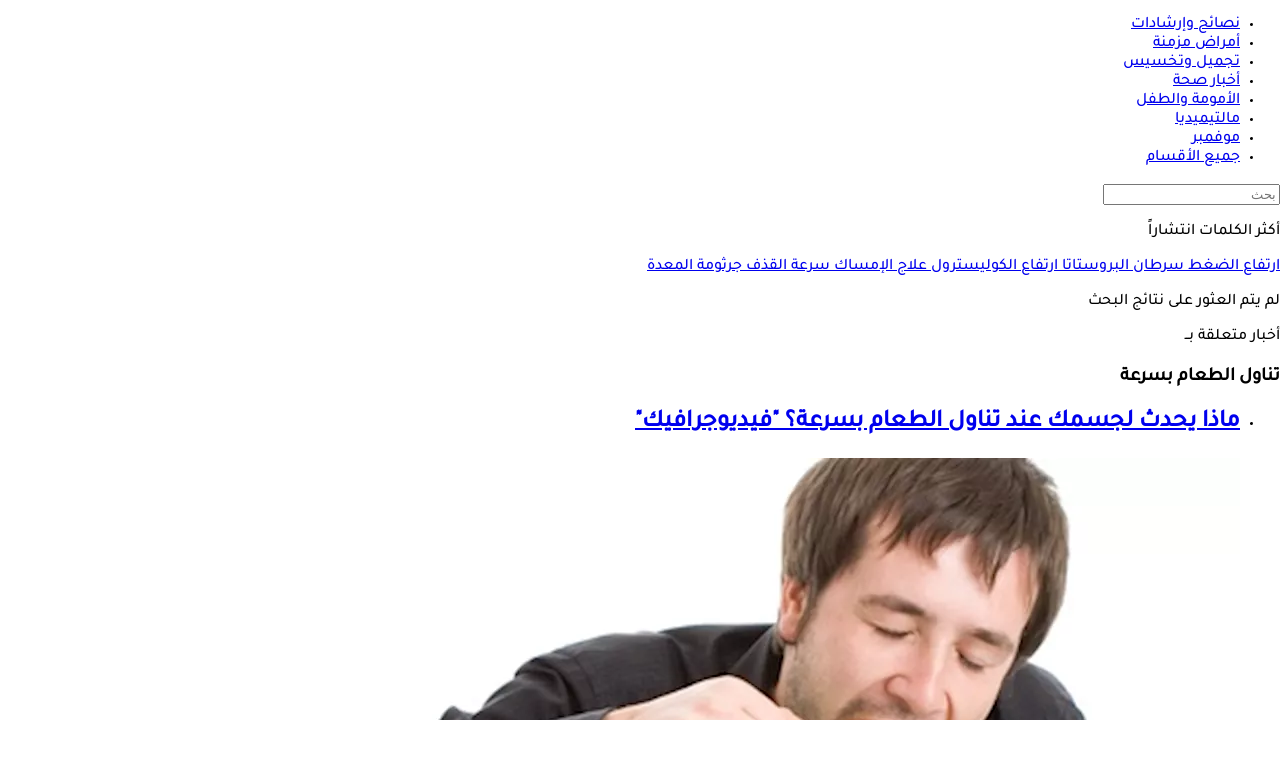

--- FILE ---
content_type: text/html; charset=utf-8
request_url: https://www.elconsolto.com/tag/995711/%D8%AA%D9%86%D8%A7%D9%88%D9%84-%D8%A7%D9%84%D8%B7%D8%B9%D8%A7%D9%85-%D8%A8%D8%B3%D8%B1%D8%B9%D8%A9
body_size: 20064
content:
<!DOCTYPE html>
<html lang="ar" dir="rtl">
<head>

    <link rel="preload" href="https://www.elconsolto.com//fonts/TajawalMedium.woff2" as="font" type="font/woff2" crossorigin="anonymous" />
    <link rel="preload" href="https://www.elconsolto.com//fonts/healthicons.woff2?ver=0.004" as="font" type="font/woff2" crossorigin="anonymous" />
    <link rel="preload" href="https://www.elconsolto.com//fonts/TajawalBold.woff2" as="font" type="font/woff2" crossorigin="anonymous" />

    <!-- Required Inline style to be in layout -->
    <style>
        @font-face { font-family: 'TajawalMedium'; src: url('https://www.elconsolto.com//fonts/TajawalMedium.woff2') format('woff2'), url('https://www.elconsolto.com//fonts/TajawalMedium.woff') format('woff'); font-weight: 400; font-style: normal; font-display: swap; crossOrigin: 'anonymous' }
        @font-face { font-family: "HealthIcons"; src: url("https://www.elconsolto.com//fonts/healthicons.woff2?ver=0.004") format("woff2"), url("https://www.elconsolto.com//fonts/healthicons.woff?ver=0.004") format("woff"); font-weight: 400; font-style: normal; font-display: swap; }
        @font-face { font-family: 'TajawalBold'; src: url('https://www.elconsolto.com//fonts/TajawalBold.woff2') format('woff2'), url('https://www.elconsolto.com//fonts/TajawalBold.woff') format('woff'); font-weight: 400; font-style: normal; font-display: swap; }
        body{font-family: TajawalMedium, sans-serif}
        [class^="icon-"]:before, [class*=" icon-"]:before{font-family: "HealthIcons";font-style: normal;font-weight: normal;speak: none;display: inline-block;text-decoration: inherit;text-align: center;font-variant: normal;text-transform: none;}

    </style>



    <script src="/cdn-cgi/scripts/7d0fa10a/cloudflare-static/rocket-loader.min.js" data-cf-settings="ff3a0f6980724e9842623e2f-|49"></script><link rel="preload" href="/Content/general/index.min.css?ver=0.10" as="style" onload="this.onload=null;this.rel='stylesheet'">
    <noscript><link rel="stylesheet" href="/Content/general/index.min.css?ver=0.10"></noscript>


    <link rel="stylesheet" href="/Content/Sponsor21.css?ver=0.7" />

    

    <link href="/Content/general/ADS.min.css?ver=0.4" rel="stylesheet" />
    <meta charset="utf-8" />
    <meta content="IE=edge,chrome=1" http-equiv="X-UA-Compatible">
    <meta content="text/html; charset=UTF-8" http-equiv="content-type">
    <meta name="viewport" content="width=device-width, minimum-scale=1, initial-scale=1">

    <link href="/Images/favicon.ico" rel="icon" type="image/ico" />
    <link href="/Images/favicon.ico" rel="shortcut icon" type="image/x-icon" />
    <meta name="facebook-domain-verification" content="gu921mq6fzxdfsnha5gx0o24ehn3y0" />
    
        <title> تناول الطعام بسرعة | الكونسلتو </title>
    <meta property="og:locale" content="ar_AR" />
    <meta property="og:site_name" content="الكونسلتو.كوم" />
    <meta name="keywords" id="metaKeyword" content="" />
    <meta name="description" id="metaDesc" content="تابع جميع الموضوعات الطبيه وكل المعلومات التى تريد معرفتها عن تناول الطعام بسرعة" />
    <link rel="canonical" id="canonicalUrl" href="https://www.elconsolto.com/tag/995711/تناول-الطعام-بسرعة" />
        <meta property="og:type" content="website" />
        <meta name="robots" content="noindex,follow" />
        <meta name="googlebot" content="noindex,follow" />
    <!-- favicons for mobile -->
    <meta name="mobile-web-app-capable" content="yes">
    <meta name="apple-mobile-web-app-capable" content="yes">
    <meta property="fb:pages" content="1944334925606954" />
    <meta property="article:author" content="https://www.facebook.com/Elconsolto" />
    <meta property="article:publisher" content="https://www.facebook.com/Elconsolto" />
    <meta id="fbTitle" property="og:title" content="تناول الطعام بسرعة" />
    <meta id="fbUrl" property="og:url" content="" />
    <meta id="fbDescription" property="og:description" content="تابع جميع الموضوعات الطبيه وكل المعلومات التى تريد معرفتها عن تناول الطعام بسرعة" />
    <meta id="fbImage" data-page-subject="true" property="og:image" content="https://www.Elconsolto.com/images/DefaultSocialImg.jpg" />
    <meta name='twitter:app:country' content='EG'>
    <meta name="twitter:card" content="summary_large_image" />
    <meta name="twitter:site" content="@Elconsolto" />
    <meta name="twitter:creator" content="@Elconsolto" />
    <meta name="twitter:title" content="تناول الطعام بسرعة" />
    <meta name="twitter:url" content="" />
    <meta name="twitter:description" id="TwitterDesc" content="تابع جميع الموضوعات الطبيه وكل المعلومات التى تريد معرفتها عن تناول الطعام بسرعة" />
    <meta name="twitter:image" id="TwitterImg" content="https://www.Elconsolto.com/images/DefaultSocialImg.jpg" />







    <link rel="manifest" href="/manifest.json">
    <meta name="theme-color" content="#2EA4A9" />



    
<!--Start: Defining Ads Slots--->
<script type="ff3a0f6980724e9842623e2f-text/javascript">
//import { strict } from "assert";

    //console.log('user-agent1: ' + navigator.userAgent);
    //if (getCookie('elConsolto_UserAgent') == "") {
    //    let Userag = 'user-agent: ' + navigator.userAgent;
    //    setCookie('elConsolto_UserAgent', Userag.replace(';', ',').replace(';',','), 7);
    //}
</script>
    <script data-cfasync="false">
        window.googletag = window.googletag || { cmd: [] };
    </script>
    <script async src="https://securepubads.g.doubleclick.net/tag/js/gpt.js" type="ff3a0f6980724e9842623e2f-text/javascript"></script>
        <script data-cfasync="false">
            googletag.cmd.push(function () {
            googletag.pubads().enableLazyLoad({
            fetchMarginPercent: 50,  // Start loading ads when they are 0% away from viewport
                    renderMarginPercent: 25, // Render ads when they are within 50% of viewport
                    mobileScaling: 2.0       // Scale for mobile devices
                });
            googletag.pubads().enableSingleRequest();
            googletag.pubads().collapseEmptyDivs();
            
            });

            googletag.cmd.push(function () {
                googletag.enableServices();
            });
        </script>

<!--End: Defining Ads Slots--->



    
<!--Google tag(gtag.js)-->
<script async src="https://www.googletagmanager.com/gtag/js?id=G-4BSWF07T34" data-cfasync="false"></script>
<script data-cfasync="false">
    var GA4TrackingId = "G-4BSWF07T34";
    window.dataLayer = window.dataLayer || [];
    function gtag() { dataLayer.push(arguments); }
    gtag('js', new Date());

    //gtag('config', GA4TrackingId, {
    //    send_page_view: false
    //});

    //Google Ads conversion tracking tag configuration
    //gtag('config', 'AW-945801153');

    // Main GA (whole website)
    gtag('config', GA4TrackingId , { send_page_view: false });

    // Firebase GA (analytics attached to Firebase project)
    gtag('config', 'G-QVBLNH69Q3' , { send_page_view: false });

    var AdBlocker = '';
    var pagePath = "";
    function getAdBlocker() {

        if (document.getElementById('XDIkFMoQpJlY')) {
            return "";
        } else {
            console.log('Blocking Ads: yes');
            return '#AdBlocking';
        }
    }
    //Check if there is ad blocker activated
    AdBlocker = getAdBlocker();

                    
    pagePath = location.pathname + location.search + location.hash + AdBlocker;
                    

    
    pagePath = decodeURIComponent(pagePath);
    console.log('before GA4');
    gtag('event', 'page_view', {
        page_location: pagePath,
        page_path: pagePath,
        send_to: GA4TrackingId
    });
    console.log('After GA4');


    function TrackEvent(category, action, label) {
        TrackEventGA4(category, action, label, true);

    }
    function TrackEventGA4(category, action, label, noninteraction = true) {
        console.log('TrackGA4-> category: ' + category + ' & action: ' + action + ' & label: ' + label);
        gtag('event', category, {
            'event_category': action,
            'event_label': label,
            'non_interaction': noninteraction,
            send_to: GA4TrackingId
        });
    }
</script>

<script type="text/javascript" data-cfasync="false">
    (function (c, l, a, r, i, t, y) {
        c[a] = c[a] || function () { (c[a].q = c[a].q || []).push(arguments) };
        t = l.createElement(r); t.async = 1; t.src = "https://www.clarity.ms/tag/" + i;
        y = l.getElementsByTagName(r)[0]; y.parentNode.insertBefore(t, y);
    })(window, document, "clarity", "script", "swr6i5bl9z");
</script>





    <!-- GTag -->
    <script type="ff3a0f6980724e9842623e2f-text/javascript">
        var isMobile = 'False';
    </script>

    <!--health notification-->
    
<style>
    #izooto-branding {
        display: none !important
    }
</style>

    <script type="ff3a0f6980724e9842623e2f-text/javascript">
        window._izq = window._izq || []; window._izq.push(["init", { "auto_prompt": false }]);
    </script>
        <script src="https://cdn.izooto.com/scripts/e30253fcd9fcf483a25471783b6400b5e40f9e60.js" defer type="ff3a0f6980724e9842623e2f-text/javascript"></script>


<!-- iZooto Script -->
    <div id="izmiddle-box" style="display:none">
        <style>
            body {
                margin: 0;
                padding: 0
            }

            #izooto-optin .izooto-optin--mr-5 {
                margin-right: 5px
            }

            #izooto-optin .izooto-optin--mr-10 {
                margin-right: 10px
            }

            #izooto-optin .izooto-optin--mr-15 {
                margin-right: 15px
            }

            #izooto-optin .izooto-optin--mr-20 {
                margin-right: 20px
            }

            #izooto-optin .izooto-optin--mr-25 {
                margin-right: 25px
            }

            #izooto-optin .izooto-optin--mr-30 {
                margin-right: 30px
            }

            #izooto-optin .izooto-optin--mt-5 {
                margin-top: 5px
            }

            #izooto-optin .izooto-optin--mt-10 {
                margin-top: 10px
            }

            #izooto-optin .izooto-optin--mt-15 {
                margin-top: 15px
            }

            #izooto-optin .izooto-optin--mt-20 {
                margin-top: 20px
            }

            #izooto-optin .izooto-optin--mb-5 {
                margin-bottom: 5px
            }

            #izooto-optin .izooto-optin--mb-10 {
                margin-bottom: 10px
            }

            #izooto-optin .izooto-optin--mb-15 {
                margin-bottom: 15px
            }

            #izooto-optin .izooto-optin--mb-20 {
                margin-bottom: 20px
            }

            #izooto-optin .izooto-optin--ml-5 {
                margin-left: 5px
            }

            #izooto-optin .izooto-optin--ml-10 {
                margin-left: 10px
            }

            #izooto-optin .izooto-optin--ml-15 {
                margin-left: 15px
            }

            #izooto-optin .izooto-optin--ml-20 {
                margin-left: 20px
            }

            #izooto-optin .izooto-optin--line-clamp {
                display: block;
                display: -webkit-box;
                -webkit-box-orient: vertical;
                position: relative;
                line-height: 1.6;
                word-break: break-word;
                overflow: hidden;
                text-overflow: ellipsis;
                padding: 0
            }

            #izooto-optin .izooto-optin--line-clamp-2, #izooto-optin .izooto-optin--line-clamp-4 {
                line-height: 1.25em !important
            }

            @supports (-webkit-line-clamp:1) {
                #izooto-optin .izooto-optin--line-clamp:after {
                    display: none !important
                }
            }

            #izooto-optin .izooto-optin--line-clamp-1 {
                -webkit-line-clamp: 1;
                max-height: calc(1em * 1.5 * 1)
            }

            #izooto-optin .izooto-optin--line-clamp-2 {
                -webkit-line-clamp: 2;
                max-height: calc(1em * 1.5 * 2)
            }

            #izooto-optin .izooto-optin--line-clamp-3 {
                -webkit-line-clamp: 3;
                max-height: calc(1em * 1.5 * 3)
            }

            #izooto-optin .izooto-optin--line-clamp-4 {
                -webkit-line-clamp: 4;
                max-height: calc(1em * 1.5 * 4)
            }

            #izooto-optin .izooto-optin--line-clamp-5 {
                -webkit-line-clamp: 5;
                max-height: calc(1em * 1.5 * 5)
            }

            #izooto-optin .izooto-optin--line-clamp-8 {
                -webkit-line-clamp: 8;
                max-height: calc(1em * 1.5 * 8)
            }

            #izooto-optin .iz-row {
                display: flex
            }

            #izooto-optin .iz-row--space-btwn {
                justify-content: space-between
            }

            #izooto-optin .iz-row--flex-end {
                justify-content: flex-end
            }

            #izooto-optin .iz-col {
                display: flex;
                flex-direction: column
            }

            #izooto-optin .iz-col--content-center {
                justify-content: center
            }

            @-webkit-keyframes izootoSlideInDown {
                0% {
                    -webkit-transform: translate3d(0, 100%, 0);
                    transform: translate3d(0, 100%, 0);
                    visibility: visible
                }

                to {
                    -webkit-transform: translateZ(0);
                    transform: translateZ(0)
                }
            }

            @keyframes izootoSlideInDown {
                0% {
                    -webkit-transform: translate3d(0, 100%, 0);
                    transform: translate3d(0, 100%, 0);
                    visibility: visible
                }

                to {
                    -webkit-transform: translateZ(0);
                    transform: translateZ(0)
                }
            }

            @-webkit-keyframes izootoSlideInUp {
                0% {
                    -webkit-transform: translate3d(0, -100%, 0);
                    transform: translate3d(0, -100%, 0);
                    visibility: visible
                }

                to {
                    -webkit-transform: translateZ(0);
                    transform: translateZ(0)
                }
            }

            @keyframes izootoSlideInUp {
                0% {
                    -webkit-transform: translate3d(0, -100%, 0);
                    transform: translate3d(0, -100%, 0);
                    visibility: visible
                }

                to {
                    -webkit-transform: translateZ(0);
                    transform: translateZ(0)
                }
            }

            #izooto-optin.izooto-optin--preview-container {
                position: fixed;
                z-index: 999999999;
                box-sizing: border-box;
                color: rgba(0, 0, 0, .87);
                font-family: TajawalMedium,arial
            }

            #izooto-optin.izooto-optin--sticky-header {
                width: 100%;
                bottom: 0;
                padding: 20px 0px 13px 0px;
                box-shadow: 0 2px 16px rgba(0, 0, 0, .1);
                background-color: #222;
                webkit-animation-name: izootoSlideInDown;
                animation-name: izootoSlideInDown;
                webkit-animation-duration: .5s;
                animation-duration: .5s;
                -webkit-animation-fill-mode: none;
                animation-fill-mode: none
            }

            #izmiddle-box.hide #izooto-optin.izooto-optin--sticky-header {
                top: 100%;
                bottom: auto;
                webkit-animation-name: izootoSlideInUp;
                animation-name: izootoSlideInUp;
                webkit-animation-duration: .5s;
                animation-duration: .5s;
            }

            #izooto-optin-icon-content-container {
                margin: 0 15px;
            }

            #izooto-optin.izooto-optin--sticky-header .izooto-optin--icon-wrapper {
                width: 50px;
                height: 50px
            }

                #izooto-optin.izooto-optin--sticky-header .izooto-optin--icon-wrapper .izooto-optin--icon {
                    max-height: 50px;
                    margin-top: -3px
                }

            #izooto-optin.izooto-optin--sticky-header .izooto-optin--content {
                width: 100%;
                margin: 0 20px;
            }

            #izooto-optin .izooto-optin--content .izooto-optin--title span {
                color: #ffffff;
                font-size: 20px;
                word-break: break-word;
                font-weight: 400;
                font-family: TajawalBold,arial;
                margin-bottom: 6px;
            }

            #izooto-optin .izooto-optin--content .izooto-optin--message span {
                color: #ffffffa6;
                font-size: 15px;
                font-weight: 400;
                font-family: TajawalMedium,arial
            }

            #izooto-optin .izooto-optin--ctas-container {
                margin: 0 10px;
            }

                #izooto-optin .izooto-optin--ctas-container .izooto-optin--cta {
                    margin: 0 5px;
                    box-sizing: border-box;
                    text-transform: unset;
                    position: relative;
                    -webkit-user-select: none;
                    -moz-user-select: none;
                    -ms-user-select: none;
                    user-select: none;
                    cursor: pointer;
                    outline: 0;
                    border: none;
                    -webkit-tap-highlight-color: transparent;
                    display: inline-block;
                    white-space: nowrap;
                    text-decoration: none;
                    font-size: 14px;
                    vertical-align: baseline;
                    text-align: center;
                    line-height: 36px;
                    border-radius: 4px;
                    padding: 0 13px;
                    min-width: 100px;
                    max-width: 175px;
                    overflow: hidden;
                    text-overflow: ellipsis;
                    font-family: TajawalMedium,arial
                }

            #izooto-optin.izooto-optin--sticky-header .izooto-optin--ctas-container .izooto-optin--cta.izooto-optin--cta-later {
                background-color: #ffffff !important;
                color: #1d1d1d !important;
            }

            #izooto-optin.izooto-optin--sticky-header .izooto-optin--ctas-container .izooto-optin--cta.izooto-optin--cta-allow {
                background-color: #2EA4A9 !important;
                color: #ffffff !important;
                box-shadow: 0 3px 1px -2px rgba(0, 0, 0, .2), 0 2px 2px 0 rgba(0, 0, 0, .14), 0 1px 5px 0 rgba(0, 0, 0, .12)
            }

            #izooto-optin.izooto-optin--sticky-header .izooto-optin--branding-wrapper {
                position: absolute;
                width: auto;
                line-height: 1
            }

                #izooto-optin.izooto-optin--sticky-header .izooto-optin--branding-wrapper.izooto-optin--branding-wrapper-sticky-header {
                    right: 5px;
                    bottom: 3px
                }

                #izooto-optin.izooto-optin--sticky-header .izooto-optin--branding-wrapper .izooto-optin--branding-text {
                    text-decoration: none;
                    font-size: 13px;
                    font-weight: 400;
                    font-family: TajawalMedium,arial;
                    color: #fff
                }

                #izooto-optin.izooto-optin--sticky-header .izooto-optin--branding-wrapper .izooto-optin--izooto-txt {
                    color: #c2ccec
                }

            @media screen and (max-width:640px) {
                #izooto-optin .iz-row--mobile-col {
                    flex-direction: column
                }

                #izooto-optin.izooto-optin--sticky-header .izooto-optin--content {
                    margin: 0 10px;
                }

                #izooto-optin .izooto-optin--content .izooto-optin--title span {
                    font-size: 16px
                }

                #izooto-optin .izooto-optin--content .izooto-optin--message span {
                    font-size: 13px;
                    margin-top: 5px
                }

                #izooto-optin .izooto-optin--ctas-container-for-mob {
                    margin-top: 15px;
                    margin-bottom: 10px
                }

                #izooto-optin .izooto-optin--ctas-container .izooto-optin--cta {
                    min-width: 85px;
                    max-width: 50%
                }

                #izooto-optin.izooto-optin--sticky-header .izooto-optin--branding-wrapper.izooto-optin--branding-wrapper-sticky-header {
                    right: 15.2px;
                    bottom: 5px
                }
            }
        </style>

        <div id="izooto-optin" dir="auto" class="izooto-optin--sticky-header izooto-optin--preview-container">
            <div class="iz-row iz-row--space-btwn iz-row--mobile-col">
                <div class="iz-row iz-row--space-btwn" id="izooto-optin-icon-content-container">
                    <div class="iz-col iz-col--content-center izooto-optin--icon-wrapper">
                        <img src="https://cdnimg.izooto.com/icons/7/bell-icon.png" width="40" height="40" alt="Default Opt-in Icon" class="izooto-optin--icon">
                    </div>
                    <div class="izooto-optin--content">
                        <div class="izooto-optin--title">
                            <span class="izooto-optin--line-clamp izooto-optin--line-clamp-2">خدمة الإشعارات</span>
                        </div>
                        <div class="izooto-optin--message mt-5">
                            <span class="izooto-optin--line-clamp izooto-optin--line-clamp-2">تلقى آخر الأخبار والمستجدات من موقع الكونسلتو </span>
                        </div>
                    </div>
                </div>
                <div class="iz-col">
                    <div class="iz-row iz-row--flex-end izooto-optin--ctas-container izooto-optin--ctas-container-for-mob">
                        <button class="izooto-optin--cta izooto-optin--cta-later" onclick="if (!window.__cfRLUnblockHandlers) return false; CloseDialog();" data-cf-modified-ff3a0f6980724e9842623e2f-="">لاحقا</button>
                        <button class="izooto-optin--cta izooto-optin--cta-allow" onclick="if (!window.__cfRLUnblockHandlers) return false; OpenDialog()" data-cf-modified-ff3a0f6980724e9842623e2f-="">اشترك</button>
                    </div>

                </div>
            </div>
        </div>
    </div>
    <script type="ff3a0f6980724e9842623e2f-text/javascript">

    </script>




    <script type="ff3a0f6980724e9842623e2f-text/javascript">
        var AppPath = 'https://www.elconsolto.com/';
    </script>



</head>
<body lang="ar">
    <input type="hidden" value="elconsolto_gemini.media" />





    



    


    


    <!---------- Header ---------->
    <header>
    <div class="headerMenu">
        <div class="headerMenu">
            <div class="cnts">
                <!-- Logo Div -->
<div class="logo">
    <a href='https://www.elconsolto.com/#Navlogo' title="الكونسلتو">
        
    </a>
</div>

<!-- Nav -->
<div class="leftItems">
    <ul>
                <li>
                    <a href="https://www.elconsolto.com/medical-advice/section/731/%D9%86%D8%B5%D8%A7%D8%A6%D8%AD-%D9%88-%D8%A5%D8%B1%D8%B4%D8%A7%D8%AF%D8%A7%D8%AA#nav-bar" class="icon icon-advice" title="نصائح وإرشادات">
                        <span>نصائح وإرشادات</span>
                    </a>
                </li>
                <li>
                    <a href="https://www.elconsolto.com/chronic/section/726/%D8%A3%D9%85%D8%B1%D8%A7%D8%B6-%D9%85%D8%B2%D9%85%D9%86%D8%A9#nav-bar" class="icon icon-chronic" title="أمراض مزمنة">
                        <span>أمراض مزمنة</span>
                    </a>
                </li>
                <li>
                    <a href="https://www.elconsolto.com/beauty/section/727/%D8%AA%D8%AC%D9%85%D9%8A%D9%84-%D9%88-%D8%AA%D8%AE%D8%B3%D9%8A%D8%B3#nav-bar" class="icon icon-beauty" title="تجميل وتخسيس">
                        <span>تجميل وتخسيس</span>
                    </a>
                </li>
                <li>
                    <a href="https://www.elconsolto.com/news/health-news/section/742/%D8%A3%D8%AE%D8%A8%D8%A7%D8%B1-%D8%B5%D8%AD%D8%A9#nav-bar" class="icon icon-news" title="أخبار صحة">
                        <span>أخبار صحة</span>
                    </a>
                </li>
                <li>
                    <a href="https://www.elconsolto.com/Parenting#nav-bar" class="icon icon-parent" title="الأمومة والطفل">
                        <span>الأمومة والطفل</span>
                    </a>
                </li>
                <li>
                    <a href="https://www.elconsolto.com/multimedia/section/746/%D9%85%D8%A7%D9%84%D8%AA%D9%8A%D9%85%D9%8A%D8%AF%D9%8A%D8%A7#nav-bar" class="icon icon-multimedia" title="مالتيميديا">
                        <span>مالتيميديا</span>
                    </a>
                </li>
                <li>
                    <a href="https://www.elconsolto.com/movember-male-health#nav-bar" class="icon icon-movember" title=" موفمبر">
                        <span> موفمبر</span>
                    </a>
                </li>
            <li class="menu">
                <a href="#" class="menu-trigger icon icon-menu" aria-label="جميع الأقسام">
                    <span>جميع الأقسام</span>
                </a>
            </li>

    </ul>
</div>







<!-- Search -->
<div class="searchDiv">
    <a href="#" class="search-trigger" aria-label="بحث">
        <div class="icon-search"></div>
    </a>

    <!---------- Search ---------->
    <div class="openSearchDiv">
    <div class="searchCnts">
        <!-- Search Input -->
        <form id="HeaderSearchForm">
    <div class="search">
        <input id="HeadertxtSearch" type="search" runat="server" class="input" placeholder="بحث" />
        <a class="icon-search" id="HeaderbtnSearch"></a>
        <input type="submit" style="display:none" />
    </div>
</form>
<script type="ff3a0f6980724e9842623e2f-text/javascript">
     var curSearchKey = '';
</script>


        
    </div>
    
</div>


</div>




            </div>
        </div>
    </div>
</header>


<!---------- Navigation Menu ---------->
<link href="/Content/components/SectionMenu.css?ver=0.003" rel="stylesheet" />



    <div class="sectionsMenu" data-bg="https://www.elconsolto.com//Images/headerMnuBg.webp" style="display:none">
        <a href="#" class="closeMenu icon-close"></a>
        <div class="allItems jp-container" id="jp-container">
            <div class="menuCnts">

                        <div class="item">
                            <div class="ttl">
                                    <span>الأقسام الرئيسية</span>

                            </div>
                                <ul>
                                            <li>
                                                <a href="https://www.elconsolto.com/medical-advice/section/731/%d9%86%d8%b5%d8%a7%d8%a6%d8%ad-%d9%88-%d8%a5%d8%b1%d8%b4%d8%a7%d8%af%d8%a7%d8%aa#nav" title="نصائح وإرشادات">نصائح وإرشادات</a>
                                            </li>
                                            <li>
                                                <a href="https://www.elconsolto.com/chronic/section/726/%d8%a3%d9%85%d8%b1%d8%a7%d8%b6-%d9%85%d8%b2%d9%85%d9%86%d8%a9#nav" title="أمراض مزمنة">أمراض مزمنة</a>
                                            </li>
                                            <li>
                                                <a href="https://www.elconsolto.com/psychiatric/section/733/%d8%a7%d9%84%d8%b5%d8%ad%d8%a9-%d8%a7%d9%84%d9%86%d9%81%d8%b3%d9%8a%d8%a9#nav" title="الصحة النفسية">الصحة النفسية</a>
                                            </li>
                                            <li>
                                                <a href="https://www.elconsolto.com/relationships/section/732/%d8%a7%d9%84%d8%b5%d8%ad%d8%a9-%d8%a7%d9%84%d8%ac%d9%86%d8%b3%d9%8a%d8%a9#nav" title="الصحة الجنسية">الصحة الجنسية</a>
                                            </li>
                                            <li>
                                                <a href="https://www.elconsolto.com/beauty/section/727/%d8%aa%d8%ac%d9%85%d9%8a%d9%84-%d9%88-%d8%aa%d8%ae%d8%b3%d9%8a%d8%b3#nav" title="تجميل وتخسيس">تجميل وتخسيس</a>
                                            </li>
                                            <li>
                                                <a href="https://www.elconsolto.com/dental/section/728/%d8%b9%d9%8a%d8%a7%d8%af%d8%a9-%d8%a7%d9%84%d8%a3%d8%b3%d9%86%d8%a7%d9%86-#nav" title="عيادة الأسنان">عيادة الأسنان</a>
                                            </li>
                                            <li>
                                                <a href="https://www.elconsolto.com/eye-clinic/section/751/%d8%b9%d9%8a%d8%a7%d8%af%d8%a9-%d8%a7%d9%84%d8%b9%d9%8a%d9%88%d9%86#nav" title="عيادة العيون">عيادة العيون</a>
                                            </li>
                                            <li>
                                                <a href="https://www.elconsolto.com/cases-reports/cases-reports-news/section/737/%d8%aa%d8%ad%d9%82%d9%8a%d9%82%d8%a7%d8%aa-%d9%88-%d8%ad%d9%88%d8%a7%d8%b1%d8%a7%d8%aa#nav" title="تحقيقات وحوارات">تحقيقات وحوارات</a>
                                            </li>
                                            <li>
                                                <a href="https://www.elconsolto.com/healthy-cooks-news/section/807/%d9%85%d8%b7%d8%a8%d8%ae%d9%83-%d8%a7%d9%84%d8%b5%d8%ad%d9%8a#nav" title="مطبخك الصحى">مطبخك الصحى</a>
                                            </li>
                                            <li>
                                                <a href="https://www.elconsolto.com/movember-male-health#nav" title="مبادرة موفمبر">مبادرة موفمبر</a>
                                            </li>
                                </ul>
                        </div>
                        <div class="item">
                            <div class="ttl">
                                    <span>الأمومة والطفل</span>

                            </div>
                                <ul>
                                            <li>
                                                <a href="https://www.elconsolto.com/parenting#nav" title="الأمومة والطفل">الأمومة والطفل</a>
                                            </li>
                                            <li>
                                                <a href="https://www.elconsolto.com/parenting/pregnancy/section/843/%d9%85%d8%b1%d8%a7%d8%ad%d9%84-%d8%a7%d9%84%d8%ad%d9%85%d9%84-#nav" title="مراحل الحمل">مراحل الحمل</a>
                                            </li>
                                            <li>
                                                <a href="https://www.elconsolto.com/parenting/childbirth/section/844/%d8%a7%d9%84%d8%a3%d8%b7%d9%81%d8%a7%d9%84-%d8%ad%d8%af%d9%8a%d8%ab%d9%8a-%d8%a7%d9%84%d9%88%d9%84%d8%a7%d8%af%d8%a9-#nav" title="الأطفال حديثي الولادة">الأطفال حديثي الولادة</a>
                                            </li>
                                            <li>
                                                <a href="https://www.elconsolto.com/calculator/fetaldevelopment#nav" title="مراحل تطور الجنين">مراحل تطور الجنين</a>
                                            </li>
                                            <li>
                                                <a href="https://www.elconsolto.com/parenting/infants/section/845/%d8%b5%d8%ad%d8%a9-%d8%b7%d9%81%d9%84%d9%83#nav" title="صحة طفلك">صحة طفلك</a>
                                            </li>
                                            <li>
                                                <a href="https://www.elconsolto.com/parenting/baby-care/section/846/%d8%ae%d8%b7%d9%88%d8%a7%d8%aa%d9%83-%d9%86%d8%ad%d9%88-%d8%a7%d9%84%d8%a3%d9%85%d9%88%d9%85%d8%a9#nav" title="خطواتك نحو الأمومة">خطواتك نحو الأمومة</a>
                                            </li>
                                            <li>
                                                <a href="https://www.elconsolto.com/ovulation#nav" title="حاسبة فترة الإباضة والخصوبة">حاسبة فترة الإباضة والخصوبة</a>
                                            </li>
                                            <li>
                                                <a href="https://www.elconsolto.com/calculator/pregnancy#nav" title="حاسبة الحمل والولادة">حاسبة الحمل والولادة</a>
                                            </li>
                                </ul>
                        </div>
                        <div class="item">
                            <div class="ttl">
                                    <span>جميع الحاسبات</span>

                            </div>
                                <ul>
                                            <li>
                                                <a href="https://www.elconsolto.com/calculator/bmi#nav" title="حاسبة مؤشر كتلة الجسم">حاسبة مؤشر كتلة الجسم</a>
                                            </li>
                                            <li>
                                                <a href="https://www.elconsolto.com/calculator/bmr#nav" title="حاسبة السعرات الحرارية">حاسبة السعرات الحرارية</a>
                                            </li>
                                            <li>
                                                <a href="https://www.elconsolto.com/calculator/pregnancy#nav" title="حاسبة الحمل والولادة">حاسبة الحمل والولادة</a>
                                            </li>
                                            <li>
                                                <a href="https://www.elconsolto.com/calculator/fetaldevelopment#nav" title="مراحل تطور الجنين">مراحل تطور الجنين</a>
                                            </li>
                                            <li>
                                                <a href="https://www.elconsolto.com/calculator/ovulation#nav" title="حاسبة فترة الإباضة والخصوبة">حاسبة فترة الإباضة والخصوبة</a>
                                            </li>
                                            <li>
                                                <a href="https://www.elconsolto.com/calculator/diabetes#nav" title="حاسبة خطر الإصابة بالسكري">حاسبة خطر الإصابة بالسكري</a>
                                            </li>
                                            <li>
                                                <a href="https://www.elconsolto.com/calculator/eyetest#nav" title="إختبار قياس النظر">إختبار قياس النظر</a>
                                            </li>
                                </ul>
                        </div>
                        <div class="item">
                            <div class="ttl">
                                    <span>أخبار</span>

                            </div>
                                <ul>
                                            <li>
                                                <a href="https://www.elconsolto.com/news/khadouk-fkalo/section/744/%d8%ae%d8%af%d8%b9%d9%88%d9%83-%d9%81%d9%82%d8%a7%d9%84%d9%88%d8%a7#nav" title="خدعوك فقالوا">خدعوك فقالوا</a>
                                            </li>
                                            <li>
                                                <a href="https://www.elconsolto.com/news/health-news/section/742/%d8%a3%d8%ae%d8%a8%d8%a7%d8%b1-%d8%b5%d8%ad%d8%a9#nav" title="أخبار صحة">أخبار صحة</a>
                                            </li>
                                </ul>
                        </div>
                        <div class="item">
                            <div class="ttl">
                                    <span>مالتيميديا</span>

                            </div>
                                <ul>
                                            <li>
                                                <a href="https://www.elconsolto.com/multimedia/videos-galleries/section/747/%d8%b5%d9%88%d8%b1-%d9%88-%d9%81%d9%8a%d8%af%d9%8a%d9%88%d9%87%d8%a7%d8%aa#nav" title="صور وفيديوهات">صور وفيديوهات</a>
                                            </li>
                                            <li>
                                                <a href="https://www.elconsolto.com/multimedia/infographic/section/752/%d8%a7%d9%86%d9%81%d9%88%d8%ac%d8%b1%d8%a7%d9%81%d9%8a%d9%83#nav" title="انفوجراف">انفوجراف</a>
                                            </li>
                                </ul>
                        </div>
                        <div class="item">
                            <div class="ttl">
                                    <span>الموسوعات</span>

                            </div>
                                <ul>
                                            <li>
                                                <a href="https://www.elconsolto.com/drug/search#nav" title="موسوعة الأدوية">موسوعة الأدوية</a>
                                            </li>
                                </ul>
                        </div>




                <div class="menuSocial">
                    <link href="/Content/components/Article/SocialShare.min.css?ver=0.9" rel="stylesheet" />



<div class="social">
    <a href="https://www.facebook.com/ElConsolto" target="_blank" rel="nofollow" class="icon-fb" title="فيسبوك"></a>
    <a href="https://x.com/elconsolto" target="_blank" rel="nofollow" class="icon-tw" title="اكس"></a>
    
    <a href="https://www.instagram.com/elconsolto/ " target="_blank" rel="nofollow" class="icon-insta" title="انستجرام"></a>
    <a href="https://www.youtube.com/channel/UCbB6IMAFxF7qPgW11SWce6A" target="_blank" rel="nofollow" class="icon-yt" title="يوتيوب"></a>
    <a href="https://www.whatsapp.com/channel/0029Va4whij4CrfkbxaDUk0R" target="_blank" rel="nofollow" class="icon-whats" title="واتساب"></a>
    <a href="https://www.tiktok.com/@el_consolto" target="_blank" rel="nofollow" class="icon-tiktok" title="تيك توك"></a>
</div>


                </div>

                <div class="linksMenu">
                    <div class="linksListCnts">
                        <a href="https://www.elconsolto.com/contactus#nav">إتصل بنا</a>
                        <a href="https://www.elconsolto.com/policy#nav">سياسة الخصوصية</a>
                        <a href="https://gemini.media/contact#ElconsoltoH" target="_blank">إحجز إعلانك</a>
                    </div>
                </div>


            </div>
        </div>
    </div>




    <script type="ff3a0f6980724e9842623e2f-text/javascript">
        document.addEventListener('DOMContentLoaded', function () {
            // Selecting elements with lazy-load background images
            const lazyLoadBgElements = document.querySelectorAll('.sectionsMenu');

            // Initialize IntersectionObserver for lazy loading
            const observer = new IntersectionObserver((entries, observer) => {
                entries.forEach(entry => {
                    if (entry.isIntersecting) {
                        const bgElement = entry.target;
                        const bgImageUrl = bgElement.getAttribute('data-bg');

                        // Check if the background image URL exists
                        if (bgImageUrl) {
                            // Create a new Image object for preloading
                            const img = new Image();
                            img.src = bgImageUrl;

                            // Once the image is loaded, set it as the background
                            img.onload = () => {
                                bgElement.style.backgroundImage = `url('${bgImageUrl}')`;
                                // Remove observer after the image is loaded
                                observer.unobserve(bgElement);
                            };
                        }
                    }
                });
            });

            // Observe each element
            lazyLoadBgElements.forEach(element => {
                observer.observe(element);
            });
        });
    </script>

<!---------- End of Sections Menu ---------->
<!---------- End of Search ---------->

    <!---------- End of Header ---------->

    <main class="cd-main-content">
        <div class="container">

            <!-- Content -->
            <div class="content-wrap" id="content-wrap">
                <div class="content">

                        <!-- tag keywords-->
<link href="/Content/components/Keywords.css?ver=0.004" rel="stylesheet" />



    <section class="mainKeywords">
        
        <p>أكثر الكلمات انتشاراً</p>

        


        <div class="keywords">
                <a href="/tag/817523/%D8%A7%D8%B1%D8%AA%D9%81%D8%A7%D8%B9-%D8%A7%D9%84%D8%B6%D8%BA%D8%B7#keywords" target="_self">
                    ارتفاع الضغط
                </a>
                <a href="/tag/9735/%D8%B3%D8%B1%D8%B7%D8%A7%D9%86-%D8%A7%D9%84%D8%A8%D8%B1%D9%88%D8%B3%D8%AA%D8%A7%D8%AA%D8%A7#keywords" target="_self">
                    سرطان البروستاتا
                </a>
                <a href="/tag/809120/%D8%A7%D8%B1%D8%AA%D9%81%D8%A7%D8%B9-%D8%A7%D9%84%D9%83%D9%88%D9%84%D9%8A%D8%B3%D8%AA%D8%B1%D9%88%D9%84#keywords" target="_self">
                    ارتفاع الكوليسترول
                </a>
                <a href="/tag/307649/%D8%B9%D9%84%D8%A7%D8%AC-%D8%A7%D9%84%D8%A5%D9%85%D8%B3%D8%A7%D9%83#keywords" target="_self">
                    علاج الإمساك
                </a>
                <a href="/tag/791374/%D8%B3%D8%B1%D8%B9%D8%A9-%D8%A7%D9%84%D9%82%D8%B0%D9%81#keywords" target="_self">
                    سرعة القذف
                </a>
                <a href="/tag/503574/%D8%AC%D8%B1%D8%AB%D9%88%D9%85%D8%A9-%D8%A7%D9%84%D9%85%D8%B9%D8%AF%D8%A9#keywords" target="_self">
                    جرثومة المعدة
                </a>
        </div>
    </section>

                    <link href="/Content/popupNofi.css?ver0.1" rel="stylesheet" />

<div class="noDataNotfi" id="noDataNotfi">
   
    <div class="cntsPopup">
         <div class="close icon-close" id="popupClose"></div>
         <p>لم يتم العثور على نتائج البحث</p>
    </div>
</div>

<script defer type="ff3a0f6980724e9842623e2f-text/javascript">
    const popupClose = document.getElementById('popupClose');
    const noDataNotfi = document.getElementById('noDataNotfi');

    popupClose.addEventListener('click', function () {
        noDataNotfi.style.display = 'none';
    });

    if (window.location.search.includes('?noresult')) {
        noDataNotfi.style.display = 'block';
        const url = new URL(window.location);
        url.searchParams.delete('noresult');
        window.history.replaceState({}, document.title, url);
    }
</script>

                    
<link href="/Content/components/Listing.css?ver=0.00" rel="stylesheet" />
<link href="/Content/components/EstesharatArtcl/EstesharatArtcl.css?ver=0.00" rel="stylesheet" />





<script type="ff3a0f6980724e9842623e2f-text/javascript">
    var ajaxCount = 3;
</script>



<div class="mainPadding">

    <article class="listingPage searchResult">

        <!-- Listing -->
        


<section class="listingMain" id="secListing">
    <!-- Listing -->
    <div class="searchListing">

        <!-- Search Input -->
        <div class="search">
            <p>أخبار متعلقة بــ</p>
            <h1 class="tagWord" href="#">تناول الطعام بسرعة</h1>
        </div>

        <div class="viewTabs">
            <div class="viewTabContainer">
                <!-- Tab 1 Content -->
                <div id="divTab1" class="tabs-container">

                    <ul class="ulListing">
                            <!-- Main Image -->
                            <li class="item multimedia videos-galleries" PostId="2850773">
                                
                                <a href="/multimedia/videos-galleries/section/747/%D8%B5%D9%88%D8%B1-%D9%88-%D9%81%D9%8A%D8%AF%D9%8A%D9%88%D9%87%D8%A7%D8%AA" title="/multimedia/videos-galleries/section/747/%D8%B5%D9%88%D8%B1-%D9%88-%D9%81%D9%8A%D8%AF%D9%8A%D9%88%D9%87%D8%A7%D8%AA" target="_self" class="sectionTarget icon"></a>
                                <a href="/multimedia/videos-galleries/details/2025/9/8/2850773/%D9%85%D8%A7%D8%B0%D8%A7-%D9%8A%D8%AD%D8%AF%D8%AB-%D9%84%D8%AC%D8%B3%D9%85%D9%83-%D8%B9%D9%86%D8%AF-%D8%AA%D9%86%D8%A7%D9%88%D9%84-%D8%A7%D9%84%D8%B7%D8%B9%D8%A7%D9%85-%D8%A8%D8%B3%D8%B1%D8%B9%D8%A9-%D9%81%D9%8A%D8%AF%D9%8A%D9%88%D8%AC%D8%B1%D8%A7%D9%81%D9%8A%D9%83-#keyword" title="ماذا يحدث لجسمك عند تناول الطعام بسرعة؟ &quot;فيديوجرافيك&quot;" target="_self">

                                    <h2 id="searchTtl"> ماذا يحدث لجسمك عند تناول الطعام بسرعة؟ &quot;فيديوجرافيك&quot;</h2>
                                    
                                    <div class="desc">

                                        <div class="imageCntnr">
                                                <img src="https://media.gemini.media/img/large/2025/9/8/2025_9_8_22_14_47_349.webp" alt="ماذا يحدث لجسمك عند تناول الطعام بسرعة؟ &quot;فيديوجرافيك&quot;" />
                                        </div>
                                        <p id="searchDesc"> احرص على تناول طعامك ببطء، لأن الأكل بسرعة يعرض صحتك لبعض الأضرار. تعرف عليها. </p>
                                    </div>
                                </a>
                                
                                

                            </li>
                            <!-- Main Image -->
                            <li class="item healthy-cooks Healthy-cooks-news" PostId="2683157">
                                
                                <a href="/healthy-cooks/Healthy-cooks-news/section/807/%D8%A3%D8%AE%D8%A8%D8%A7%D8%B1-%D9%85%D8%B7%D8%A8%D8%AE%D9%83-%D8%A7%D9%84%D8%B5%D8%AD%D9%8A" title="/healthy-cooks/Healthy-cooks-news/section/807/%D8%A3%D8%AE%D8%A8%D8%A7%D8%B1-%D9%85%D8%B7%D8%A8%D8%AE%D9%83-%D8%A7%D9%84%D8%B5%D8%AD%D9%8A" target="_self" class="sectionTarget icon"></a>
                                <a href="/healthy-cooks/healthy-cooks-news/details/2024/11/30/2683157/%D8%AA%D9%86%D8%A7%D9%88%D9%84-%D8%A7%D9%84%D8%B7%D8%B9%D8%A7%D9%85-%D8%A8%D8%A8%D8%B7%D8%A1-%D9%81%D9%88%D8%A7%D8%A6%D8%AF-%D9%85%D8%B0%D9%87%D9%84%D8%A9-%D8%AA%D8%AD%D9%85%D9%8A%D9%83-%D9%85%D9%86-%D8%A7%D9%84%D8%A3%D9%85%D8%B1%D8%A7%D8%B6-#keyword" title="تناول الطعام ببطء.. فوائد مذهلة تحميك من الأمراض  " target="_self">

                                    <h2 id="searchTtl"> تناول الطعام ببطء.. فوائد مذهلة تحميك من الأمراض  </h2>
                                    
                                    <div class="desc">

                                        <div class="imageCntnr">
                                                <img src="https://media.gemini.media/img/Wide/2024/11/29/2024_11_29_16_27_59_850.webp" alt="تناول الطعام ببطء.. فوائد مذهلة تحميك من الأمراض  " />
                                        </div>
                                        <p id="searchDesc"> هل فكرت يومًا في تأثير سرعة تناولك للطعام على صحتك؟ ربما تبدو طريقة تناولك للوجبات أمرًا بسيطًا، لكنها تحمل تأثيرات هائلة على صحتك الأيضية.   </p>
                                    </div>
                                </a>
                                
                                

                            </li>

                        
                        <li class="gap  first"></li>
                        <li class="gap "></li>
                        <li class="gap "></li>
                        <li class="moreBtn" id="more"><a>المزيد</a></li>
                    </ul>

                </div>


                <!-- Tab 2 Content -->
                <div id="divTab2" class="tabs-container tabs-hide">



                </div>


                <!-- Tab 3 Content -->
                <div id="divTab3" class="tabs-container tabs-hide">


                </div>
            </div>



        </div>

    </div>

        <!-- Leaderboard -->

    <!-- Interesting Articles -->
<link href="/Content/components/Article/InterestingArticles.css?ver=0.002" rel="stylesheet" />



    <section class="interestingArticles">
        <div class="ttl">
                <h3>
                    مختارات لا تفوتك
                </h3>
        </div>
        <div class="cnts">
            <ul>
                    <li class="item healthy-cooks Healthy-cooks-news">
                        <!-- Add section name class (mother - research - advice - disease - sex - beauty - dental) -->
                        <a href="/healthy-cooks/healthy-cooks-news/details/2025/11/22/2895219/9-%D8%A3%D8%B3%D8%A8%D8%A7%D8%A8-%D8%AA%D8%AF%D9%81%D8%B9%D9%83-%D9%84%D8%AA%D9%86%D8%A7%D9%88%D9%84-%D8%A7%D9%84%D9%81%D8%B1%D8%A7%D9%88%D9%84%D8%A9-%D9%81%D9%8A-%D8%A7%D9%84%D8%B4%D8%AA%D8%A7%D8%A1#ListingInterestingArticles" title="9 أسباب تدفعك لتناول الفراولة في الشتاء" target="_self">
                            <div class="imageCntnr">
                                    <img src="https://media.gemini.media/img/thumb/2019/5/1/2019_5_1_14_48_54_926.webp"
                                         srcset="https://media.gemini.media/img/medium/2019/5/1/2019_5_1_14_48_54_926.webp 690w,
                                    https://media.gemini.media/img/wide/2019/5/1/2019_5_1_14_48_54_926.webp 460w,
                                    https://media.gemini.media/img/wide/2019/5/1/2019_5_1_14_48_54_926.webp 460w"
                                         sizes="(max-width: 600px) 690px, (max-width: 1200px) 460px, 460px"
                                         alt="" loading="lazy" width="150" height="100">
                            </div>
                            <div class="desc">
                                <div class="descCnts">
                                    <h2>9 أسباب تدفعك لتناول الفراولة في الشتاء</h2>
                                    <p> نكشف في السياق التالي، مدى فوائد تناول الفراولة في موسم الشتاء، نظرًا لما تتمتع به من عناصر غذائية مفيدة... تفاصيل </p>

                                </div>
                            </div>
                        </a>
                        <a href="/healthy-cooks/Healthy-cooks-news/section/807/%D8%A3%D8%AE%D8%A8%D8%A7%D8%B1-%D9%85%D8%B7%D8%A8%D8%AE%D9%83-%D8%A7%D9%84%D8%B5%D8%AD%D9%8A" title="/healthy-cooks/Healthy-cooks-news/section/807/%D8%A3%D8%AE%D8%A8%D8%A7%D8%B1-%D9%85%D8%B7%D8%A8%D8%AE%D9%83-%D8%A7%D9%84%D8%B5%D8%AD%D9%8A" target="_self" class="sectionTarget icon">أخبار مطبخك الصحي</a>
                    </li>
                    <li class="item parenting parenting-news">
                        <!-- Add section name class (mother - research - advice - disease - sex - beauty - dental) -->
                        <a href="/parenting/parenting-news/details/2025/11/22/2895215/%D9%85%D9%85%D8%A7%D8%B1%D8%B3%D8%A9-%D8%A7%D9%84%D8%B1%D9%8A%D8%A7%D8%B6%D8%A9-%D8%A8%D8%B9%D8%AF-%D8%A7%D9%84%D9%88%D9%84%D8%A7%D8%AF%D8%A9-%D8%A7%D9%84%D9%82%D9%8A%D8%B5%D8%B1%D9%8A%D8%A9-%D9%85%D9%81%D9%8A%D8%AF%D8%A9-%D8%A3%D9%85-%D9%85%D8%B6%D8%B1%D8%A9-#ListingInterestingArticles" title="ممارسة الرياضة بعد الولادة القيصرية- مفيدة أم مضرة؟" target="_self">
                            <div class="imageCntnr">
                                    <img src="https://media.gemini.media/img/thumb/2025/7/17/2025_7_17_19_19_39_865.webp"
                                         srcset="https://media.gemini.media/img/portrait/2025/7/17/2025_7_17_19_19_39_865.webp 230w,
                                    https://media.gemini.media/img/portrait/2025/7/17/2025_7_17_19_19_39_865.webp 230w,
                                    https://media.gemini.media/img/thumb/2025/7/17/2025_7_17_19_19_39_865.webp 150w"
                                         sizes="(max-width: 600px) 230px, (max-width: 1200px) 230px, 150px"
                                         alt="" loading="lazy" width="150" height="100">
                            </div>
                            <div class="desc">
                                <div class="descCnts">
                                    <h2>ممارسة الرياضة بعد الولادة القيصرية- مفيدة أم مضرة؟</h2>
                                    <p> للرياضة أهمية قصوى بعد الولادة خصوصًا القيصرية.. لذا نرصد لكن فوائدها  </p>

                                </div>
                            </div>
                        </a>
                        <a href="/parenting/parenting-news/section/734/%D8%A3%D8%AE%D8%A8%D8%A7%D8%B1-%D8%A7%D9%84%D8%A3%D9%85-%D9%88%D8%A7%D9%84%D8%B7%D9%81%D9%84" title="/parenting/parenting-news/section/734/%D8%A3%D8%AE%D8%A8%D8%A7%D8%B1-%D8%A7%D9%84%D8%A3%D9%85-%D9%88%D8%A7%D9%84%D8%B7%D9%81%D9%84" target="_self" class="sectionTarget icon">أخبار الأم والطفل</a>
                    </li>
                    <li class="item relationships relationships-news">
                        <!-- Add section name class (mother - research - advice - disease - sex - beauty - dental) -->
                        <a href="/relationships/relationships-news/details/2025/11/22/2895169/%D9%84%D9%85%D9%86-%D9%8A%D8%B9%D8%A7%D9%86%D9%88%D9%86-%D9%85%D9%86-%D8%A7%D9%84%D8%A2%D9%84%D9%85-%D8%A7%D9%84%D8%B8%D9%87%D8%B1-6-%D8%A3%D9%88%D8%B6%D8%A7%D8%B9-%D8%AC%D9%86%D8%B3%D9%8A%D8%A9-%D9%85%D9%86%D8%A7%D8%B3%D8%A8%D8%A9-#ListingInterestingArticles" title="لمن يعانون من الآلم الظهر- 6 أوضاع جنسية مناسبة " target="_self">
                            <div class="imageCntnr">
                                    <img src="https://media.gemini.media/img/thumb/2025/11/12/2025_11_12_14_30_7_432.webp"
                                         srcset="https://media.gemini.media/img/portrait/2025/11/12/2025_11_12_14_30_7_432.webp 230w,
                                    https://media.gemini.media/img/portrait/2025/11/12/2025_11_12_14_30_7_432.webp 230w,
                                    https://media.gemini.media/img/thumb/2025/11/12/2025_11_12_14_30_7_432.webp 150w"
                                         sizes="(max-width: 600px) 230px, (max-width: 1200px) 230px, 150px"
                                         alt="" loading="lazy" width="150" height="100">
                            </div>
                            <div class="desc">
                                <div class="descCnts">
                                    <h2>لمن يعانون من الآلم الظهر- 6 أوضاع جنسية مناسبة </h2>
                                    <p> قد تؤثر آلام الظهر على جودة العلاقة الحميمة لدى بعض الأزواج </p>

                                </div>
                            </div>
                        </a>
                        <a href="/relationships/relationships-news/section/740/%D8%B9%D9%84%D8%A7%D9%82%D8%A7%D8%AA" title="/relationships/relationships-news/section/740/%D8%B9%D9%84%D8%A7%D9%82%D8%A7%D8%AA" target="_self" class="sectionTarget icon">علاقات</a>
                    </li>
                    <li class="item medical-advice advice-news">
                        <!-- Add section name class (mother - research - advice - disease - sex - beauty - dental) -->
                        <a href="/medical-advice/advice-news/details/2025/11/22/2895156/%D9%87%D9%84-%D9%8A%D9%85%D9%83%D9%86-%D9%84%D9%84%D8%A5%D9%85%D8%B3%D8%A7%D9%83-%D8%A3%D9%86-%D9%8A%D8%B3%D8%A8%D8%A8-%D8%A2%D9%84%D8%A7%D9%85-%D8%A7%D9%84%D8%B8%D9%87%D8%B1-#ListingInterestingArticles" title="هل يمكن للإمساك أن يسبب آلام الظهر؟" target="_self">
                            <div class="imageCntnr">
                                    <img src="https://media.gemini.media/img/thumb/2019/11/18/2019_11_18_15_13_59_854.webp"
                                         srcset="https://media.gemini.media/img/portrait/2019/11/18/2019_11_18_15_13_59_854.webp 230w,
                                    https://media.gemini.media/img/portrait/2019/11/18/2019_11_18_15_13_59_854.webp 230w,
                                    https://media.gemini.media/img/thumb/2019/11/18/2019_11_18_15_13_59_854.webp 150w"
                                         sizes="(max-width: 600px) 230px, (max-width: 1200px) 230px, 150px"
                                         alt="" loading="lazy" width="150" height="100">
                            </div>
                            <div class="desc">
                                <div class="descCnts">
                                    <h2>هل يمكن للإمساك أن يسبب آلام الظهر؟</h2>
                                    <p> قد يظن البعض أن ألم الظهر ناتج عن إجهاد عضلي أو وضعية جلوس خاطئة، لكن في بعض الأحيان قد يكون الإمساك هو السبب الخفي وراء هذه المشكلة </p>

                                </div>
                            </div>
                        </a>
                        <a href="/medical-advice/advice-news/section/738/%D9%86%D8%B5%D8%A7%D8%A6%D8%AD" title="/medical-advice/advice-news/section/738/%D9%86%D8%B5%D8%A7%D8%A6%D8%AD" target="_self" class="sectionTarget icon">نصائح</a>
                    </li>
                    <li class="item beauty beauty-news">
                        <!-- Add section name class (mother - research - advice - disease - sex - beauty - dental) -->
                        <a href="/beauty/beauty-news/details/2025/11/22/2895115/%D9%81%D9%88%D8%A7%D8%A6%D8%AF-%D8%AC%D9%84-%D8%A7%D9%84%D8%B5%D8%A8%D8%A7%D8%B1-%D9%85%D8%B9-%D8%B2%D9%8A%D8%AA-%D8%AC%D9%86%D9%8A%D9%86-%D8%A7%D9%84%D9%82%D9%85%D8%AD-%D9%84%D9%84%D8%A8%D8%B4%D8%B1%D8%A9-%D8%B7%D8%A8%D9%8A%D8%A8-%D9%8A%D9%88%D8%B6%D8%AD#ListingInterestingArticles" title="فوائد جل الصبار مع زيت جنين القمح للبشرة.. طبيب يوضح" target="_self">
                            <div class="imageCntnr">
                                    <img src="https://media.gemini.media/img/thumb/2025/11/22/2025_11_22_15_52_42_846.webp"
                                         srcset="https://media.gemini.media/img/portrait/2025/11/22/2025_11_22_15_52_42_846.webp 230w,
                                    https://media.gemini.media/img/portrait/2025/11/22/2025_11_22_15_52_42_846.webp 230w,
                                    https://media.gemini.media/img/thumb/2025/11/22/2025_11_22_15_52_42_846.webp 150w"
                                         sizes="(max-width: 600px) 230px, (max-width: 1200px) 230px, 150px"
                                         alt="" loading="lazy" width="150" height="100">
                            </div>
                            <div class="desc">
                                <div class="descCnts">
                                    <h2>فوائد جل الصبار مع زيت جنين القمح للبشرة.. طبيب يوضح</h2>
                                    <p> في هذه السطور يستعرض الكونسلتو فوائد جل الصبار مع زيت جنين القمح للبشرة وذلك وفقًا لما أوضحته الدكتورة غادة الصايغ استشاري التغفذية العلاجية </p>

                                </div>
                            </div>
                        </a>
                        <a href="/beauty/beauty-news/section/736/%D8%A7%D8%AE%D8%A8%D8%A7%D8%B1-%D8%A7%D9%84%D8%AA%D8%AC%D9%85%D9%8A%D9%84" title="/beauty/beauty-news/section/736/%D8%A7%D8%AE%D8%A8%D8%A7%D8%B1-%D8%A7%D9%84%D8%AA%D8%AC%D9%85%D9%8A%D9%84" target="_self" class="sectionTarget icon">اخبار التجميل</a>
                    </li>
                    <li class="item chronic chronic-news">
                        <!-- Add section name class (mother - research - advice - disease - sex - beauty - dental) -->
                        <a href="/chronic/chronic-news/details/2025/11/22/2895104/%D8%AD%D8%B5%D9%88%D8%A7%D8%AA-%D8%A7%D9%84%D9%83%D9%84%D9%89-%D8%B9%D9%84%D8%A7%D8%AC%D8%A7%D8%AA-%D9%85%D9%86%D8%B2%D9%84%D9%8A%D8%A9-%D8%AA%D8%B3%D8%A7%D8%B9%D8%AF%D9%83-%D9%84%D9%84%D8%AD%D8%AF-%D9%85%D9%86-%D8%A2%D9%84%D8%A7%D9%85%D9%87%D8%A7#ListingInterestingArticles" title="حصوات الكلى.. علاجات منزلية تساعدك للحد من آلامها" target="_self">
                            <div class="imageCntnr">
                                    <img src="https://media.gemini.media/img/thumb/2025/1/2/2025_1_2_22_0_35_906.webp"
                                         srcset="https://media.gemini.media/img/portrait/2025/1/2/2025_1_2_22_0_35_906.webp 230w,
                                    https://media.gemini.media/img/portrait/2025/1/2/2025_1_2_22_0_35_906.webp 230w,
                                    https://media.gemini.media/img/thumb/2025/1/2/2025_1_2_22_0_35_906.webp 150w"
                                         sizes="(max-width: 600px) 230px, (max-width: 1200px) 230px, 150px"
                                         alt="" loading="lazy" width="150" height="100">
                            </div>
                            <div class="desc">
                                <div class="descCnts">
                                    <h2>حصوات الكلى.. علاجات منزلية تساعدك للحد من آلامها</h2>
                                    <p> يستعرض &quot;الكونسلتو&quot; في التقرير التالي أبرز العلاجات المنزلية للحد من حصوات الكلى وفقًا لما ذكره موقع &quot;healthline&quot;. </p>

                                </div>
                            </div>
                        </a>
                        <a href="/chronic/chronic-news/section/739/%D8%A3%D9%85%D8%B1%D8%A7%D8%B6-%D9%85%D8%B2%D9%85%D9%86%D8%A9" title="/chronic/chronic-news/section/739/%D8%A3%D9%85%D8%B1%D8%A7%D8%B6-%D9%85%D8%B2%D9%85%D9%86%D8%A9" target="_self" class="sectionTarget icon">أمراض مزمنة</a>
                    </li>
                    <li class="item news health-news">
                        <!-- Add section name class (mother - research - advice - disease - sex - beauty - dental) -->
                        <a href="/news/health-news/details/2025/11/22/2895102/%D9%88%D8%B2%D9%8A%D8%B1-%D8%A7%D9%84%D8%B5%D8%AD%D8%A9-%D9%8A%D9%81%D8%AA%D8%AA%D8%AD-%D8%AA%D8%B7%D9%88%D9%8A%D8%B1-%D8%B7%D9%88%D8%A7%D8%B1%D8%A6-%D9%85%D8%B9%D9%87%D8%AF-%D8%A7%D9%84%D9%82%D9%84%D8%A8-%D9%88%D9%8A%D9%88%D8%AC%D9%87-%D8%A8%D8%B3%D8%B1%D8%B9%D8%A9-%D8%A7%D9%84%D8%B9%D9%84%D8%A7%D8%AC#ListingInterestingArticles" title="وزير الصحة يفتتح تطوير طوارئ معهد القلب ويوجه بسرعة العلاج" target="_self">
                            <div class="imageCntnr">
                                    <img src="https://media.gemini.media/img/thumb/2025/11/22/2025_11_22_15_32_36_559.webp"
                                         srcset="https://media.gemini.media/img/portrait/2025/11/22/2025_11_22_15_32_36_559.webp 230w,
                                    https://media.gemini.media/img/portrait/2025/11/22/2025_11_22_15_32_36_559.webp 230w,
                                    https://media.gemini.media/img/thumb/2025/11/22/2025_11_22_15_32_36_559.webp 150w"
                                         sizes="(max-width: 600px) 230px, (max-width: 1200px) 230px, 150px"
                                         alt="" loading="lazy" width="150" height="100">
                            </div>
                            <div class="desc">
                                <div class="descCnts">
                                    <h2>وزير الصحة يفتتح تطوير طوارئ معهد القلب ويوجه بسرعة العلاج</h2>
                                    <p> افتتح الدكتور خالد عبدالغفار، نائب رئيس مجلس الوزراء - وزير الصحة والسكان، اليوم السبت، أعمال تطوير قسم الاستقبال والطوارئ بالمبنى الرئيسي (ب) بمعهد القلب القومي </p>

                                </div>
                            </div>
                        </a>
                        <a href="/news/health-news/section/742/%D8%A3%D8%AE%D8%A8%D8%A7%D8%B1-%D8%B5%D8%AD%D8%A9" title="/news/health-news/section/742/%D8%A3%D8%AE%D8%A8%D8%A7%D8%B1-%D8%B5%D8%AD%D8%A9" target="_self" class="sectionTarget icon">أخبار صحة</a>
                    </li>
                    <li class="item medical-advice advice-news">
                        <!-- Add section name class (mother - research - advice - disease - sex - beauty - dental) -->
                        <a href="/medical-advice/advice-news/details/2025/11/21/2894803/%D8%A5%D8%AA%D8%B1%D8%A7%D8%A8%D9%83%D8%B3-%D9%83%D8%A8%D8%B3%D9%88%D9%84-%D8%AF%D9%88%D8%A7%D8%B9%D9%8A-%D8%A7%D9%84%D8%A7%D8%B3%D8%AA%D8%B9%D9%85%D8%A7%D9%84-%D9%88%D8%A3%D8%AB%D8%A7%D8%B1%D9%87-%D8%A7%D9%84%D8%AC%D8%A7%D9%86%D8%A8%D9%8A%D8%A9#ListingInterestingArticles" title="إترابكس كبسول- دواعي الاستعمال وأثاره الجانبية" target="_self">
                            <div class="imageCntnr">
                                    <img src="https://media.gemini.media/img/thumb/2025/11/21/2025_11_21_23_9_4_327.webp"
                                         srcset="https://media.gemini.media/img/portrait/2025/11/21/2025_11_21_23_9_4_327.webp 230w,
                                    https://media.gemini.media/img/portrait/2025/11/21/2025_11_21_23_9_4_327.webp 230w,
                                    https://media.gemini.media/img/thumb/2025/11/21/2025_11_21_23_9_4_327.webp 150w"
                                         sizes="(max-width: 600px) 230px, (max-width: 1200px) 230px, 150px"
                                         alt="" loading="lazy" width="150" height="100">
                            </div>
                            <div class="desc">
                                <div class="descCnts">
                                    <h2>إترابكس كبسول- دواعي الاستعمال وأثاره الجانبية</h2>
                                    <p> يستعرض الكونسلتو  في هذه السطور دواعي استعمال كبسول إترابكس والجرعة المناسبة وأعراضه الجانبية </p>

                                </div>
                            </div>
                        </a>
                        <a href="/medical-advice/advice-news/section/738/%D9%86%D8%B5%D8%A7%D8%A6%D8%AD" title="/medical-advice/advice-news/section/738/%D9%86%D8%B5%D8%A7%D8%A6%D8%AD" target="_self" class="sectionTarget icon">نصائح</a>
                    </li>
                    <li class="item healthy-cooks Healthy-cooks-news">
                        <!-- Add section name class (mother - research - advice - disease - sex - beauty - dental) -->
                        <a href="/healthy-cooks/healthy-cooks-news/details/2025/11/21/2894795/%D9%85%D8%A7%D8%B0%D8%A7-%D9%8A%D8%AD%D8%AF%D8%AB-%D9%84%D8%AC%D8%B3%D9%85%D9%83-%D8%B9%D9%86%D8%AF-%D8%AA%D9%86%D8%A7%D9%88%D9%84-%D8%A7%D9%84%D9%81%D9%84%D9%81%D9%84-%D8%A7%D9%84%D9%85%D9%82%D9%84%D9%8A-%D9%8A%D9%88%D9%85%D9%8A%D8%A7-#ListingInterestingArticles" title="ماذا يحدث لجسمك عند تناول الفلفل المقلي يوميا؟" target="_self">
                            <div class="imageCntnr">
                                    <img src="https://media.gemini.media/img/thumb/2025/11/21/2025_11_21_22_50_24_53.webp"
                                         srcset="https://media.gemini.media/img/portrait/2025/11/21/2025_11_21_22_50_24_53.webp 230w,
                                    https://media.gemini.media/img/portrait/2025/11/21/2025_11_21_22_50_24_53.webp 230w,
                                    https://media.gemini.media/img/thumb/2025/11/21/2025_11_21_22_50_24_53.webp 150w"
                                         sizes="(max-width: 600px) 230px, (max-width: 1200px) 230px, 150px"
                                         alt="" loading="lazy" width="150" height="100">
                            </div>
                            <div class="desc">
                                <div class="descCnts">
                                    <h2>ماذا يحدث لجسمك عند تناول الفلفل المقلي يوميا؟</h2>
                                    <p> في هذه السطور يستعرض الكونسلتو فوائد تناول الفلفل المقلي يوميًا على الصحة  وذلك وفقًا لما أوضحته الدكتورة أسماء الدحدوح استشاري التغذية العلاجية </p>

                                </div>
                            </div>
                        </a>
                        <a href="/healthy-cooks/Healthy-cooks-news/section/807/%D8%A3%D8%AE%D8%A8%D8%A7%D8%B1-%D9%85%D8%B7%D8%A8%D8%AE%D9%83-%D8%A7%D9%84%D8%B5%D8%AD%D9%8A" title="/healthy-cooks/Healthy-cooks-news/section/807/%D8%A3%D8%AE%D8%A8%D8%A7%D8%B1-%D9%85%D8%B7%D8%A8%D8%AE%D9%83-%D8%A7%D9%84%D8%B5%D8%AD%D9%8A" target="_self" class="sectionTarget icon">أخبار مطبخك الصحي</a>
                    </li>
                    <li class="item healthy-cooks Healthy-cooks-news">
                        <!-- Add section name class (mother - research - advice - disease - sex - beauty - dental) -->
                        <a href="/healthy-cooks/healthy-cooks-news/details/2025/11/21/2894782/%D8%B7%D8%A8%D9%8A%D8%A8%D8%A9-%D8%AA%D9%88%D8%B6%D8%AD-%D9%81%D9%88%D8%A7%D8%A6%D8%AF-%D8%AA%D9%86%D8%A7%D9%88%D9%84-%D8%A8%D9%8A%D8%B6-%D8%A7%D9%84%D8%B3%D9%85%D8%A7%D9%86-%D8%A8%D9%82%D8%B4%D8%B1%D8%A9#ListingInterestingArticles" title="طبيبة توضح فوائد تناول بيض السمان بقشرة" target="_self">
                            <div class="imageCntnr">
                                    <img src="https://media.gemini.media/img/thumb/2025/11/21/2025_11_21_22_28_13_174.webp"
                                         srcset="https://media.gemini.media/img/portrait/2025/11/21/2025_11_21_22_28_13_174.webp 230w,
                                    https://media.gemini.media/img/portrait/2025/11/21/2025_11_21_22_28_13_174.webp 230w,
                                    https://media.gemini.media/img/thumb/2025/11/21/2025_11_21_22_28_13_174.webp 150w"
                                         sizes="(max-width: 600px) 230px, (max-width: 1200px) 230px, 150px"
                                         alt="" loading="lazy" width="150" height="100">
                            </div>
                            <div class="desc">
                                <div class="descCnts">
                                    <h2>طبيبة توضح فوائد تناول بيض السمان بقشرة</h2>
                                    <p> في هذه السطور  يستعرض الكونسلتو فوائد تناول بيض السمان بقشره على الصحة وذلك وفقًا لما أوضحته الدكتورة هديل عرفة أخصائية التغذية العلاجية </p>

                                </div>
                            </div>
                        </a>
                        <a href="/healthy-cooks/Healthy-cooks-news/section/807/%D8%A3%D8%AE%D8%A8%D8%A7%D8%B1-%D9%85%D8%B7%D8%A8%D8%AE%D9%83-%D8%A7%D9%84%D8%B5%D8%AD%D9%8A" title="/healthy-cooks/Healthy-cooks-news/section/807/%D8%A3%D8%AE%D8%A8%D8%A7%D8%B1-%D9%85%D8%B7%D8%A8%D8%AE%D9%83-%D8%A7%D9%84%D8%B5%D8%AD%D9%8A" target="_self" class="sectionTarget icon">أخبار مطبخك الصحي</a>
                    </li>
            </ul>
        </div>
    </section>



</section>
<div class="artclEnd"></div>


<script type="ff3a0f6980724e9842623e2f-text/javascript">

document.querySelectorAll('h2').forEach(function (h2) {
    if (h2.textContent.includes('تناول الطعام بسرعة')) {
        h2.innerHTML = h2.innerHTML.replace(/(تناول الطعام بسرعة)/g, '<span>$1</span>');
    }
});

document.querySelectorAll('.desc p').forEach(function (p) {
    if (p.textContent.includes('تناول الطعام بسرعة')) {
        p.innerHTML = p.innerHTML.replace(/(تناول الطعام بسرعة)/g, '<span>$1</span>');
    }
});

</script>











    </article>




    <aside>
            <!-- left Showcase -->

<!--Start: Defining Ads Slots--->
<script type="ff3a0f6980724e9842623e2f-text/javascript">
    var AddsenseTimeOut = 5000;
    var nativeid = '28'
    var typeid= '5 '
</script>
        <section class="showcaseDiv" id="firstSC">
            <p class="adTtl">
                إعلان
            </p>
            <div id="ShowCaseWeb" class="showcase sc1">
                <div class="adAsync">
                    <div id="MediumRectangle"> <script type="ff3a0f6980724e9842623e2f-text/javascript"> googletag.cmd.push(function () { googletag.defineSlot('/96551095/V3_ElConsolto/Desktop/MediumRectangle', [[300, 250], [300, 600]], 'MediumRectangle').addService(googletag.pubads()); googletag.display('MediumRectangle'); }); </script> </div>	
                </div>
            </div>
        </section>



<!--End: Defining Ads Slots--->




        <!-- Pregnancy Calculator -->
        <div class="leftCalcDiv">

            <!-- Most Read -->
<script src="/cdn-cgi/scripts/7d0fa10a/cloudflare-static/rocket-loader.min.js" data-cf-settings="ff3a0f6980724e9842623e2f-|49"></script><link rel="preload" href="/Content/components/MedicalServices/MedicalServices.css?ver=0.008" as="style" onload="this.rel='stylesheet'">




<section class="medicalServices">
    <div class="ttl">
        <h3>
            <a href="#">صحتك بالأرقام</a>
        </h3>
    </div>
    <div class="servicesCnts">
        <div class="medicalSlider">

            <div class="item depressionTest">
                <a class="" tabindex="-1" href='https://www.elconsolto.com/calculator/depression#inner-calc'>
                    <div class="secIcon icon"></div>
                    <span class="newLabel">جديد</span>
                    <div class="calcName">
                        <p>اختبار الاكتئاب</p>
                    </div>
                </a>
            </div>

            <!-- Encyclopedia - Drugs -->
            <div class="item pillsEncyco">
                <a class="" tabindex="-1" href='https://www.elconsolto.com/drug/search#inner-calc'>
                    <div class="secIcon icon"></div>
                    <div class="calcName">
                        <p>موسوعة الأدوية</p>
                    </div>
                </a>
            </div>

            <!-- Eye Test -->
            <div class="item opticalTest">
                <a class="" tabindex="-1" href='https://www.elconsolto.com/calculator/eyetest#inner-calc'>
                    <div class="secIcon icon"></div>
                    <div class="calcName">
                        <p>إختبار قياس النظر</p>
                    </div>
                </a>
            </div>

            <!-- Paharmacies -->
            <div class="item scale">
                <a class="" tabindex="-1" href='https://www.elconsolto.com/calculator/bmi#inner-calc'>
                    <div class="secIcon icon"></div>
                    <div class="calcName">
                        <p>حاسبة مؤشر كتلة الجسم (BMI)</p>
                    </div>
                </a>
            </div>

            <!-- Medicines -->
            <div class="item runner">
                <a class="" tabindex="-1" href='https://www.elconsolto.com/calculator/bmr#inner-calc'>
                    <div class="secIcon icon"></div>
                    <div class="calcName">
                        <p>حاسبة السعرات الحرارية (BMR)</p>
                    </div>
                </a>
            </div>

            <!-- Doctors -->
            <div class="item pregnant">
                <a class="" tabindex="-1" href='https://www.elconsolto.com/calculator/pregnancy#inner-calc'>
                    <div class="secIcon icon"></div>
                    <div class="calcName">
                        <p>حاسبة الحمل والولادة</p>
                    </div>
                </a>
            </div>

            <!-- Lab -->
            <div class="item fetal">
                <a class="" tabindex="-1" href='https://www.elconsolto.com/calculator/fetaldevelopment#inner-calc'>
                    <div class="secIcon icon"></div>
                    <div class="calcName">
                        <p>مراحل تطور الجنين</p>
                    </div>
                </a>
            </div>

            <div class="item ovulationTest">
                <a class="" tabindex="-1" href='https://www.elconsolto.com/calculator/ovulation#inner-calc'>
                    <div class="secIcon icon"></div>
                    <div class="calcName">
                        <p>حاسبة فترة الإباضة والخصوبة</p>
                    </div>
                </a>
            </div>

            <div class="item diabetesTest">
                <a class="" tabindex="-1" href='https://www.elconsolto.com/calculator/diabetes#inner-calc'>
                    <div class="secIcon icon"></div>
                    <div class="calcName">
                        <p>حاسبة خطر الإصابة بالسكري</p>
                    </div>
                </a>
            </div>




        </div>
    </div>
</section>

<script src="/Scripts/flickity.min.js?ver=0.03" defer type="ff3a0f6980724e9842623e2f-text/javascript"></script>
<script type="ff3a0f6980724e9842623e2f-text/javascript">

    document.addEventListener('DOMContentLoaded', function () {

        var sliders = document.querySelectorAll('.medicalSlider');

        sliders.forEach(function (slider) {
            new Flickity(slider, {
                // options
                cellAlign: 'right',
                contain: true,
                freeScroll: true,
                prevNextButtons: true,
                accessibility: false,
                pageDots: false,
                lazyLoad: true,
                groupCells: true
            });
        });
    });

</script>
            

<script src="/cdn-cgi/scripts/7d0fa10a/cloudflare-static/rocket-loader.min.js" data-cf-settings="ff3a0f6980724e9842623e2f-|49"></script><link rel="stylesheet" href="/Content/components/Article/InterestingArticlesLeft.min.css?ver=0.001" media="print" onload="this.media='all'">
<noscript><link rel="stylesheet" href="/Content/components/Article/InterestingArticlesLeft.min.css?ver=0.001"></noscript>

    <section class="interestingArticlesLeft">
        <div class="ttl">
                <h3>
                    أحدث الموضوعات
                </h3>

        </div>
        <div class="cnts">
            <ul>
                    <!-- Main -->
                    <li class="item healthy-cooks Healthy-cooks-news">
                        <!-- Add section name class (mother - research - advice - disease - sex - beauty - dental) -->
                        

                        <div class="imageCntnr">
                            <img src="https://media.gemini.media/img/thumb/2018/12/26/2018_12_26_13_10_14_38.webp"
                                            srcset="https://media.gemini.media/img/thumb/2018/12/26/2018_12_26_13_10_14_38.webp 150w"
                                            sizes="150px"
                                            alt="أسباب الشعور بالجوع المستمر في الشتاء" loading="lazy" width="150" height="100">
                        </div>
                        <div class="desc">
                            <div class="descCnts">
                                <p>أسباب الشعور بالجوع المستمر في الشتاء</p>
                            </div>
                        </div>
                        <a href="/healthy-cooks/healthy-cooks-news/details/2025/11/22/2895256/%D8%A3%D8%B3%D8%A8%D8%A7%D8%A8-%D8%A7%D9%84%D8%B4%D8%B9%D9%88%D8%B1-%D8%A8%D8%A7%D9%84%D8%AC%D9%88%D8%B9-%D8%A7%D9%84%D9%85%D8%B3%D8%AA%D9%85%D8%B1-%D9%81%D9%8A-%D8%A7%D9%84%D8%B4%D8%AA%D8%A7%D8%A1#hpLatest" title="أسباب الشعور بالجوع المستمر في الشتاء" target="_self" class="artclLink"></a>
                        
                    </li>
                    <!-- Main -->
                    <li class="item chronic chronic-news">
                        <!-- Add section name class (mother - research - advice - disease - sex - beauty - dental) -->
                        

                        <div class="imageCntnr">
                            <img src="https://media.gemini.media/img/thumb/2022/10/16/2022_10_16_19_27_25_422.webp"
                                            srcset="https://media.gemini.media/img/thumb/2022/10/16/2022_10_16_19_27_25_422.webp 150w"
                                            sizes="150px"
                                            alt="الأرز الأبيض للكبد الدهني- مفيد أم مضر؟" loading="lazy" width="150" height="100">
                        </div>
                        <div class="desc">
                            <div class="descCnts">
                                <p>الأرز الأبيض للكبد الدهني- مفيد أم مضر؟</p>
                            </div>
                        </div>
                        <a href="/chronic/chronic-news/details/2025/11/22/2895239/%D8%A7%D9%84%D8%A3%D8%B1%D8%B2-%D8%A7%D9%84%D8%A3%D8%A8%D9%8A%D8%B6-%D9%84%D9%84%D9%83%D8%A8%D8%AF-%D8%A7%D9%84%D8%AF%D9%87%D9%86%D9%8A-%D9%85%D9%81%D9%8A%D8%AF-%D8%A3%D9%85-%D9%85%D8%B6%D8%B1-#hpLatest" title="الأرز الأبيض للكبد الدهني- مفيد أم مضر؟" target="_self" class="artclLink"></a>
                        
                    </li>
                    <!-- Main -->
                    <li class="item medical-advice advice-news">
                        <!-- Add section name class (mother - research - advice - disease - sex - beauty - dental) -->
                        

                        <div class="imageCntnr">
                            <img src="https://media.gemini.media/img/thumb/2019/10/31/2019_10_31_14_31_18_28.webp"
                                            srcset="https://media.gemini.media/img/thumb/2019/10/31/2019_10_31_14_31_18_28.webp 150w"
                                            sizes="150px"
                                            alt="هل الشبت مفيد لصحة العظام؟" loading="lazy" width="150" height="100">
                        </div>
                        <div class="desc">
                            <div class="descCnts">
                                <p>هل الشبت مفيد لصحة العظام؟</p>
                            </div>
                        </div>
                        <a href="/medical-advice/advice-news/details/2025/11/22/2895222/%D9%87%D9%84-%D8%A7%D9%84%D8%B4%D8%A8%D8%AA-%D9%85%D9%81%D9%8A%D8%AF-%D9%84%D8%B5%D8%AD%D8%A9-%D8%A7%D9%84%D8%B9%D8%B8%D8%A7%D9%85-#hpLatest" title="هل الشبت مفيد لصحة العظام؟" target="_self" class="artclLink"></a>
                        
                    </li>
                    <!-- Main -->
                    <li class="item healthy-cooks Healthy-cooks-news">
                        <!-- Add section name class (mother - research - advice - disease - sex - beauty - dental) -->
                        

                        <div class="imageCntnr">
                            <img src="https://media.gemini.media/img/thumb/2019/5/1/2019_5_1_14_48_54_926.webp"
                                            srcset="https://media.gemini.media/img/thumb/2019/5/1/2019_5_1_14_48_54_926.webp 150w"
                                            sizes="150px"
                                            alt="9 أسباب تدفعك لتناول الفراولة في الشتاء" loading="lazy" width="150" height="100">
                        </div>
                        <div class="desc">
                            <div class="descCnts">
                                <p>9 أسباب تدفعك لتناول الفراولة في الشتاء</p>
                            </div>
                        </div>
                        <a href="/healthy-cooks/healthy-cooks-news/details/2025/11/22/2895219/9-%D8%A3%D8%B3%D8%A8%D8%A7%D8%A8-%D8%AA%D8%AF%D9%81%D8%B9%D9%83-%D9%84%D8%AA%D9%86%D8%A7%D9%88%D9%84-%D8%A7%D9%84%D9%81%D8%B1%D8%A7%D9%88%D9%84%D8%A9-%D9%81%D9%8A-%D8%A7%D9%84%D8%B4%D8%AA%D8%A7%D8%A1#hpLatest" title="9 أسباب تدفعك لتناول الفراولة في الشتاء" target="_self" class="artclLink"></a>
                        
                    </li>
                    <!-- Main -->
                    <li class="item parenting infants">
                        <!-- Add section name class (mother - research - advice - disease - sex - beauty - dental) -->
                        

                        <div class="imageCntnr">
                            <img src="https://media.gemini.media/img/thumb/2022/9/25/2022_9_25_21_20_12_684.webp"
                                            srcset="https://media.gemini.media/img/thumb/2022/9/25/2022_9_25_21_20_12_684.webp 150w"
                                            sizes="150px"
                                            alt="هل النظام الغذائي للحامل يؤثر على عقل الجنين" loading="lazy" width="150" height="100">
                        </div>
                        <div class="desc">
                            <div class="descCnts">
                                <p>هل النظام الغذائي للحامل يؤثر على عقل الجنين</p>
                            </div>
                        </div>
                        <a href="/parenting/infants/details/2025/11/22/2895217/%D9%87%D9%84-%D8%A7%D9%84%D9%86%D8%B8%D8%A7%D9%85-%D8%A7%D9%84%D8%BA%D8%B0%D8%A7%D8%A6%D9%8A-%D9%84%D9%84%D8%AD%D8%A7%D9%85%D9%84-%D9%8A%D8%A4%D8%AB%D8%B1-%D8%B9%D9%84%D9%89-%D8%B9%D9%82%D9%84-%D8%A7%D9%84%D8%AC%D9%86%D9%8A%D9%86#hpLatest" title="هل النظام الغذائي للحامل يؤثر على عقل الجنين" target="_self" class="artclLink"></a>
                        
                    </li>
            </ul>
        </div>
    </section>


<link href="/Content/components/Mostread.css?ver=0.002" rel="stylesheet" />




<section class="mostRead">
    <div class="ttl">
        <h3>
            الأكثر قراءة في الكونسلتو
        </h3>
    </div>
        <div class="cnts">
            <ul>
                    <li class="item chronic chronic-news">
                        
                        <a href="/chronic/chronic-news/details/2025/11/22/2895148/%D8%AA%D8%A3%D8%AB%D9%8A%D8%B1-%D8%A7%D9%84%D9%82%D9%87%D9%88%D8%A9-%D8%B9%D9%84%D9%89-%D8%A7%D9%84%D9%83%D9%84%D9%89-%D9%85%D9%81%D9%8A%D8%AF%D8%A9-%D8%A3%D9%85-%D9%85%D8%B6%D8%B1%D8%A9-#hpmostread" title="تأثير القهوة على الكلى – مفيدة أم مضرة؟ " target="_self">
                            <!-- Sorting Number -->
                            <div class="num">
                                <span>1</span>
                            </div>
                            <!-- End of Sorting Number -->
                            <div class="imageCntnr">
                                

                                <img src="https://media.gemini.media/img/thumb/2025/5/21/2025_5_21_11_46_9_753.webp"
                                            srcset="https://media.gemini.media/img/thumb/2025/5/21/2025_5_21_11_46_9_753.webp 150w"
                                            sizes="150px"
                                            alt="تأثير القهوة على الكلى – مفيدة أم مضرة؟ " loading="lazy" width="150" height="100">

                            </div>
                            <div class="desc">
                                <div class="descCnts">
                                    <p>تأثير القهوة على الكلى – مفيدة أم مضرة؟ </p>
                                </div>
                            </div>
                        </a>
                    </li>
                    <li class="item medical-advice advice-news">
                        
                        <a href="/medical-advice/advice-news/details/2025/11/22/2895208/%D9%87%D9%84-%D8%B9%D8%A7%D8%AF%D8%AA-%D9%83%D9%88%D8%B1%D9%88%D9%86%D8%A7-%D8%A7%D9%84%D8%B5%D8%AD%D8%A9-%D8%AA%D9%83%D8%B4%D9%81-%D8%AD%D9%82%D9%8A%D9%82%D8%A9-%D8%A7%D9%86%D8%AA%D8%B4%D8%A7%D8%B1-%D9%81%D9%8A%D8%B1%D9%88%D8%B3-%D8%AA%D9%86%D9%81%D8%B3%D9%8A-%D8%AC%D8%AF%D9%8A%D8%AF#hpmostread" title="هل عادت كورونا؟ الصحة تكشف حقيقة انتشار فيروس تنفسي جديد" target="_self">
                            <!-- Sorting Number -->
                            <div class="num">
                                <span>2</span>
                            </div>
                            <!-- End of Sorting Number -->
                            <div class="imageCntnr">
                                

                                <img src="https://media.gemini.media/img/thumb/2022/6/2/2022_6_2_19_53_31_720.webp"
                                            srcset="https://media.gemini.media/img/thumb/2022/6/2/2022_6_2_19_53_31_720.webp 150w"
                                            sizes="150px"
                                            alt="هل عادت كورونا؟ الصحة تكشف حقيقة انتشار فيروس تنفسي جديد" loading="lazy" width="150" height="100">

                            </div>
                            <div class="desc">
                                <div class="descCnts">
                                    <p>هل عادت كورونا؟ الصحة تكشف حقيقة انتشار فيروس تنفسي جديد</p>
                                </div>
                            </div>
                        </a>
                    </li>
                    <li class="item medical-advice advice-news">
                        
                        <a href="/medical-advice/advice-news/details/2025/11/22/2895113/%D8%A3%D8%AD%D9%85%D8%A7%D8%B6-%D8%A3%D9%88%D9%85%D9%8A%D8%AC%D8%A7-3-%D9%85%D8%A7%D8%B0%D8%A7-%D9%8A%D8%AD%D8%AF%D8%AB-%D9%84%D9%84%D9%86%D8%B3%D8%A7%D8%A1-%D8%B9%D9%86%D8%AF-%D8%AA%D9%86%D8%A7%D9%88%D9%84%D9%87%D8%A7-%D9%8A%D9%88%D9%85%D9%8A-%D8%A7-#hpmostread" title="أحماض أوميجا 3.. ماذا يحدث للنساء عند تناولها يوميًا؟" target="_self">
                            <!-- Sorting Number -->
                            <div class="num">
                                <span>3</span>
                            </div>
                            <!-- End of Sorting Number -->
                            <div class="imageCntnr">
                                

                                <img src="https://media.gemini.media/img/thumb/2025/11/19/2025_11_19_21_27_53_277.webp"
                                            srcset="https://media.gemini.media/img/thumb/2025/11/19/2025_11_19_21_27_53_277.webp 150w"
                                            sizes="150px"
                                            alt="أحماض أوميجا 3.. ماذا يحدث للنساء عند تناولها يوميًا؟" loading="lazy" width="150" height="100">

                            </div>
                            <div class="desc">
                                <div class="descCnts">
                                    <p>أحماض أوميجا 3.. ماذا يحدث للنساء عند تناولها يوميًا؟</p>
                                </div>
                            </div>
                        </a>
                    </li>
                    <li class="item chronic chronic-news">
                        
                        <a href="/chronic/chronic-news/details/2025/11/22/2894983/%D8%A3%D9%82%D8%B1%D8%A7%D8%B5-%D9%85%D9%8A%D9%83%D9%88%D8%B3%D8%AA%D8%A7-%D9%84%D8%B9%D9%84%D8%A7%D8%AC-%D9%82%D8%B1%D8%AD%D8%A9-%D8%A7%D9%84%D9%85%D8%B9%D8%AF%D8%A9-%D8%AF%D9%88%D8%A7%D8%B9%D9%8A-%D8%A7%D9%84%D8%A7%D8%B3%D8%AA%D8%B9%D9%85%D8%A7%D9%84-%D9%88%D8%A3%D8%AB%D8%A7%D8%B1%D9%87-%D8%A7%D9%84%D8%AC%D8%A7%D9%86%D8%A8%D9%8A%D8%A9#hpmostread" title="أقراص ميكوستا لعلاج قرحة المعدة.. دواعي الاستعمال وأثاره الجانبية" target="_self">
                            <!-- Sorting Number -->
                            <div class="num">
                                <span>4</span>
                            </div>
                            <!-- End of Sorting Number -->
                            <div class="imageCntnr">
                                

                                <img src="https://media.gemini.media/img/thumb/2025/11/22/2025_11_22_12_19_33_750.webp"
                                            srcset="https://media.gemini.media/img/thumb/2025/11/22/2025_11_22_12_19_33_750.webp 150w"
                                            sizes="150px"
                                            alt="أقراص ميكوستا لعلاج قرحة المعدة.. دواعي الاستعمال وأثاره الجانبية" loading="lazy" width="150" height="100">

                            </div>
                            <div class="desc">
                                <div class="descCnts">
                                    <p>أقراص ميكوستا لعلاج قرحة المعدة.. دواعي الاستعمال وأثاره الجانبية</p>
                                </div>
                            </div>
                        </a>
                    </li>
                    <li class="item chronic chronic-news">
                        
                        <a href="/chronic/chronic-news/details/2025/11/22/2895239/%D8%A7%D9%84%D8%A3%D8%B1%D8%B2-%D8%A7%D9%84%D8%A3%D8%A8%D9%8A%D8%B6-%D9%84%D9%84%D9%83%D8%A8%D8%AF-%D8%A7%D9%84%D8%AF%D9%87%D9%86%D9%8A-%D9%85%D9%81%D9%8A%D8%AF-%D8%A3%D9%85-%D9%85%D8%B6%D8%B1-#hpmostread" title="الأرز الأبيض للكبد الدهني- مفيد أم مضر؟" target="_self">
                            <!-- Sorting Number -->
                            <div class="num">
                                <span>5</span>
                            </div>
                            <!-- End of Sorting Number -->
                            <div class="imageCntnr">
                                

                                <img src="https://media.gemini.media/img/thumb/2022/10/16/2022_10_16_19_27_25_422.webp"
                                            srcset="https://media.gemini.media/img/thumb/2022/10/16/2022_10_16_19_27_25_422.webp 150w"
                                            sizes="150px"
                                            alt="الأرز الأبيض للكبد الدهني- مفيد أم مضر؟" loading="lazy" width="150" height="100">

                            </div>
                            <div class="desc">
                                <div class="descCnts">
                                    <p>الأرز الأبيض للكبد الدهني- مفيد أم مضر؟</p>
                                </div>
                            </div>
                        </a>
                    </li>
            </ul>
        </div>
</section>




<!--Start: Defining Ads Slots--->
<script type="ff3a0f6980724e9842623e2f-text/javascript">
    var AddsenseTimeOut = 5000;
    var nativeid = '28'
    var typeid= '34 '
</script>
        <section class="showcaseDiv secondSC" id="secondSC">
            <p class="adTtl">
                إعلان
            </p>
            <div id="ShowCase2Web" class="showcase sc2">
                <div class="adAsync">
                    <div id="MediumRectangle2"> <script type="ff3a0f6980724e9842623e2f-text/javascript"> googletag.cmd.push(function () { googletag.defineSlot('/96551095/V3_ElConsolto/Desktop/MediumRectangle2', [300, 250], 'MediumRectangle2').addService(googletag.pubads()); googletag.display('MediumRectangle2'); }); </script> </div>	
                </div>
            </div>
        </section>



<!--End: Defining Ads Slots--->
            <!-- Second Showcase -->
            

        </div>



    </aside>


    <!-- Psychology & sexual Health -->
    <link href="/Content/components/ReadAlso.css?ver=0.002" rel="stylesheet" />



    <section class="readAlso">
        <div class="ttl">
                <h3>
                    صحتك النفسية والجنسية
                </h3>
        </div>
        <div class="cnts">
            <ul>
                    <li class="item relationships relationships-news">
                        <!-- noooooooote Add section name class (mother - research - advice - disease - sex - beauty - dental) -->
                        <a href="/relationships/relationships-news/details/2025/11/20/2894187/%D8%B7%D8%A8%D9%8A%D8%A8-%D9%8A%D8%AD%D8%B0%D8%B1-%D8%A7%D9%84%D8%AA%D9%87%D8%A7%D8%A8-%D8%A7%D9%84%D8%A8%D8%B1%D9%88%D8%B3%D8%AA%D8%A7%D8%AA%D8%A7-%D9%85%D8%B9%D8%AF-%D9%84%D9%84%D8%B2%D9%88%D8%AC%D8%A9-%D9%81%D9%8A-%D9%87%D8%B0%D9%87-%D8%A7%D9%84%D8%AD%D8%A7%D9%84%D8%A9#ListingPsychoSexual" title="طبيب يحذر: التهاب البروستاتا معدٍ للزوجة في هذه الحالة" target="_self">
                            <div class="imageCntnr ">
                                


                                <img src="https://media.gemini.media/img/thumb/2025/11/20/2025_11_20_19_40_28_349.webp"
                                            srcset="https://media.gemini.media/img/portrait/2025/11/20/2025_11_20_19_40_28_349.webp 230w,
                                    https://media.gemini.media/img/thumb/2025/11/20/2025_11_20_19_40_28_349.webp 150w,
                                    https://media.gemini.media/img/thumb/2025/11/20/2025_11_20_19_40_28_349.webp 150w"
                                            sizes="(max-width: 600px) 230px, (max-width: 1200px) 150px, 150px"
                                            alt="طبيب يحذر: التهاب البروستاتا معدٍ للزوجة في هذه الحالة" loading="lazy" width="150" height="100">


                            </div>
                            <div class="desc">
                                <div class="descCnts">

                                    <span>طبيب يحذر: التهاب البروستاتا معدٍ للزوجة في هذه الحالة</span>
                                </div>
                            </div>
                        </a>
                        <a href="/relationships/relationships-news/section/740/%D8%B9%D9%84%D8%A7%D9%82%D8%A7%D8%AA" title="/relationships/relationships-news/section/740/%D8%B9%D9%84%D8%A7%D9%82%D8%A7%D8%AA" target="_self" class="sectionTarget icon">علاقات</a>

                    </li>
                    <li class="item relationships relationships-news">
                        <!-- noooooooote Add section name class (mother - research - advice - disease - sex - beauty - dental) -->
                        <a href="/relationships/relationships-news/details/2025/11/11/2889015/%D8%A8%D8%A7%D9%84%D8%B5%D9%88%D8%B1-8-%D8%A3%D9%85%D8%A7%D9%83%D9%86-%D8%AA%D8%B4%D8%B9%D9%84-%D8%A7%D9%84%D8%B1%D8%BA%D8%A8%D8%A9-%D8%A7%D9%84%D8%AC%D9%86%D8%B3%D9%8A%D8%A9-%D8%B9%D9%86%D8%AF-%D8%A7%D9%84%D8%B1%D8%AC%D9%84#ListingPsychoSexual" title="بالصور- 8 أماكن تشعل الرغبة الجنسية عند الرجل" target="_self">
                            <div class="imageCntnr image">
                                


                                <img src="https://media.gemini.media/img/thumb/2025/11/11/2025_11_11_21_4_21_186.webp"
                                            srcset="https://media.gemini.media/img/portrait/2025/11/11/2025_11_11_21_4_21_186.webp 230w,
                                    https://media.gemini.media/img/thumb/2025/11/11/2025_11_11_21_4_21_186.webp 150w,
                                    https://media.gemini.media/img/thumb/2025/11/11/2025_11_11_21_4_21_186.webp 150w"
                                            sizes="(max-width: 600px) 230px, (max-width: 1200px) 150px, 150px"
                                            alt="بالصور- 8 أماكن تشعل الرغبة الجنسية عند الرجل" loading="lazy" width="150" height="100">


                            </div>
                            <div class="desc">
                                <div class="descCnts">

                                    <span>بالصور- 8 أماكن تشعل الرغبة الجنسية عند الرجل</span>
                                </div>
                            </div>
                        </a>
                        <a href="/relationships/relationships-news/section/740/%D8%B9%D9%84%D8%A7%D9%82%D8%A7%D8%AA" title="/relationships/relationships-news/section/740/%D8%B9%D9%84%D8%A7%D9%82%D8%A7%D8%AA" target="_self" class="sectionTarget icon">علاقات</a>

                    </li>
                    <li class="item relationships relationships-news">
                        <!-- noooooooote Add section name class (mother - research - advice - disease - sex - beauty - dental) -->
                        <a href="/relationships/relationships-news/details/2025/11/11/2888950/%D9%84%D9%84%D8%B1%D8%AC%D8%A7%D9%84-7-%D8%A8%D8%B0%D9%88%D8%B1-%D8%AA%D8%AD%D9%85%D9%8A%D9%83-%D9%85%D9%86-%D8%B3%D8%B1%D8%B7%D8%A7%D9%86-%D8%A7%D9%84%D8%A8%D8%B1%D9%88%D8%B3%D8%AA%D8%A7%D8%AA%D8%A7#ListingPsychoSexual" title="للرجال- 7 بذور تحميك من سرطان البروستاتا" target="_self">
                            <div class="imageCntnr ">
                                


                                <img src="https://media.gemini.media/img/thumb/2025/11/11/2025_11_11_19_3_22_647.webp"
                                            srcset="https://media.gemini.media/img/portrait/2025/11/11/2025_11_11_19_3_22_647.webp 230w,
                                    https://media.gemini.media/img/thumb/2025/11/11/2025_11_11_19_3_22_647.webp 150w,
                                    https://media.gemini.media/img/thumb/2025/11/11/2025_11_11_19_3_22_647.webp 150w"
                                            sizes="(max-width: 600px) 230px, (max-width: 1200px) 150px, 150px"
                                            alt="للرجال- 7 بذور تحميك من سرطان البروستاتا" loading="lazy" width="150" height="100">


                            </div>
                            <div class="desc">
                                <div class="descCnts">

                                    <span>للرجال- 7 بذور تحميك من سرطان البروستاتا</span>
                                </div>
                            </div>
                        </a>
                        <a href="/relationships/relationships-news/section/740/%D8%B9%D9%84%D8%A7%D9%82%D8%A7%D8%AA" title="/relationships/relationships-news/section/740/%D8%B9%D9%84%D8%A7%D9%82%D8%A7%D8%AA" target="_self" class="sectionTarget icon">علاقات</a>

                    </li>
                    <li class="item relationships relationships-news">
                        <!-- noooooooote Add section name class (mother - research - advice - disease - sex - beauty - dental) -->
                        <a href="/relationships/relationships-news/details/2025/11/10/2888274/%D8%A7%D9%86%D8%AA%D8%A8%D9%87-%D9%84%D8%A8%D8%B4%D8%B1%D8%AA%D9%83-4-%D8%A3%D8%B9%D8%B1%D8%A7%D8%B6-%D9%84%D8%B3%D8%B1%D8%B7%D8%A7%D9%86-%D8%A7%D9%84%D8%A8%D8%B1%D9%88%D8%B3%D8%AA%D8%A7%D8%AA%D8%A7-%D9%82%D8%AF-%D8%AA%D8%B8%D9%87%D8%B1-%D8%B9%D9%84%D9%8A%D9%87%D8%A7#ListingPsychoSexual" title="انتبه لبشرتك- 4 أعراض لسرطان البروستاتا قد تظهر عليها" target="_self">
                            <div class="imageCntnr ">
                                


                                <img src="https://media.gemini.media/img/thumb/2025/11/10/2025_11_10_17_22_46_410.webp"
                                            srcset="https://media.gemini.media/img/portrait/2025/11/10/2025_11_10_17_22_46_410.webp 230w,
                                    https://media.gemini.media/img/thumb/2025/11/10/2025_11_10_17_22_46_410.webp 150w,
                                    https://media.gemini.media/img/thumb/2025/11/10/2025_11_10_17_22_46_410.webp 150w"
                                            sizes="(max-width: 600px) 230px, (max-width: 1200px) 150px, 150px"
                                            alt="انتبه لبشرتك- 4 أعراض لسرطان البروستاتا قد تظهر عليها" loading="lazy" width="150" height="100">


                            </div>
                            <div class="desc">
                                <div class="descCnts">

                                    <span>انتبه لبشرتك- 4 أعراض لسرطان البروستاتا قد تظهر عليها</span>
                                </div>
                            </div>
                        </a>
                        <a href="/relationships/relationships-news/section/740/%D8%B9%D9%84%D8%A7%D9%82%D8%A7%D8%AA" title="/relationships/relationships-news/section/740/%D8%B9%D9%84%D8%A7%D9%82%D8%A7%D8%AA" target="_self" class="sectionTarget icon">علاقات</a>

                    </li>
                    <li class="item relationships relationships-news">
                        <!-- noooooooote Add section name class (mother - research - advice - disease - sex - beauty - dental) -->
                        <a href="/relationships/relationships-news/details/2025/11/6/2886043/%D9%84%D9%84%D8%B1%D8%AC%D8%A7%D9%84-3-%D9%85%D8%B4%D8%B1%D9%88%D8%A8%D8%A7%D8%AA-%D8%AA%D8%B3%D8%A8%D8%A8-%D8%A8%D8%B3%D8%B1%D8%B7%D8%A7%D9%86-%D8%A7%D9%84%D8%A8%D8%B1%D9%88%D8%B3%D8%AA%D8%A7%D8%AA%D8%A7-%D8%A7%D8%AD%D8%B0%D8%B1%D9%87%D8%A7#ListingPsychoSexual" title="للرجال- 3 مشروبات تسبب بسرطان البروستاتا احذرها" target="_self">
                            <div class="imageCntnr ">
                                


                                <img src="https://media.gemini.media/img/thumb/2025/11/6/2025_11_6_18_32_3_735.webp"
                                            srcset="https://media.gemini.media/img/portrait/2025/11/6/2025_11_6_18_32_3_735.webp 230w,
                                    https://media.gemini.media/img/thumb/2025/11/6/2025_11_6_18_32_3_735.webp 150w,
                                    https://media.gemini.media/img/thumb/2025/11/6/2025_11_6_18_32_3_735.webp 150w"
                                            sizes="(max-width: 600px) 230px, (max-width: 1200px) 150px, 150px"
                                            alt="للرجال- 3 مشروبات تسبب بسرطان البروستاتا احذرها" loading="lazy" width="150" height="100">


                            </div>
                            <div class="desc">
                                <div class="descCnts">

                                    <span>للرجال- 3 مشروبات تسبب بسرطان البروستاتا احذرها</span>
                                </div>
                            </div>
                        </a>
                        <a href="/relationships/relationships-news/section/740/%D8%B9%D9%84%D8%A7%D9%82%D8%A7%D8%AA" title="/relationships/relationships-news/section/740/%D8%B9%D9%84%D8%A7%D9%82%D8%A7%D8%AA" target="_self" class="sectionTarget icon">علاقات</a>

                    </li>
                    <li class="item relationships relationships-news">
                        <!-- noooooooote Add section name class (mother - research - advice - disease - sex - beauty - dental) -->
                        <a href="/relationships/relationships-news/details/2025/11/5/2885565/%D8%AE%D8%AF%D8%B9%D9%88%D9%83-%D9%81%D8%A7%D9%84%D9%82%D9%88%D8%A7-%D8%A7%D9%84%D8%B9%D8%A7%D8%AF%D8%A9-%D8%A7%D9%84%D8%B3%D8%B1%D9%8A%D8%A9-%D8%AA%D9%87%D8%AF%D8%AF%D9%83-%D8%A8%D9%87%D8%B0%D8%A7-%D8%A7%D9%84%D9%85%D8%B1%D8%B6#ListingPsychoSexual" title="خدعوك فالقوا- العادة السرية تهددك بهذا المرض" target="_self">
                            <div class="imageCntnr ">
                                


                                <img src="https://media.gemini.media/img/thumb/2025/11/5/2025_11_5_21_13_47_657.webp"
                                            srcset="https://media.gemini.media/img/portrait/2025/11/5/2025_11_5_21_13_47_657.webp 230w,
                                    https://media.gemini.media/img/thumb/2025/11/5/2025_11_5_21_13_47_657.webp 150w,
                                    https://media.gemini.media/img/thumb/2025/11/5/2025_11_5_21_13_47_657.webp 150w"
                                            sizes="(max-width: 600px) 230px, (max-width: 1200px) 150px, 150px"
                                            alt="خدعوك فالقوا- العادة السرية تهددك بهذا المرض" loading="lazy" width="150" height="100">


                            </div>
                            <div class="desc">
                                <div class="descCnts">

                                    <span>خدعوك فالقوا- العادة السرية تهددك بهذا المرض</span>
                                </div>
                            </div>
                        </a>
                        <a href="/relationships/relationships-news/section/740/%D8%B9%D9%84%D8%A7%D9%82%D8%A7%D8%AA" title="/relationships/relationships-news/section/740/%D8%B9%D9%84%D8%A7%D9%82%D8%A7%D8%AA" target="_self" class="sectionTarget icon">علاقات</a>

                    </li>
                    <li class="item relationships relationships-news">
                        <!-- noooooooote Add section name class (mother - research - advice - disease - sex - beauty - dental) -->
                        <a href="/relationships/relationships-news/details/2025/11/5/2885443/%D8%A7%D8%AD%D8%B0%D8%B1-%D9%87%D8%B0%D9%87-%D8%A7%D9%84%D9%85%D9%83%D9%85%D9%84%D8%A7%D8%AA-%D9%82%D8%AF-%D8%AA%D8%B5%D9%8A%D8%A8%D9%83-%D8%A8%D8%B3%D8%B1%D8%B7%D8%A7%D9%86-%D8%A7%D9%84%D8%A8%D8%B1%D9%88%D8%B3%D8%AA%D8%A7%D8%AA%D8%A7#ListingPsychoSexual" title="احذر- هذه المكملات قد تصيبك بسرطان البروستاتا" target="_self">
                            <div class="imageCntnr ">
                                


                                <img src="https://media.gemini.media/img/thumb/2025/11/5/2025_11_5_17_50_45_315.webp"
                                            srcset="https://media.gemini.media/img/portrait/2025/11/5/2025_11_5_17_50_45_315.webp 230w,
                                    https://media.gemini.media/img/thumb/2025/11/5/2025_11_5_17_50_45_315.webp 150w,
                                    https://media.gemini.media/img/thumb/2025/11/5/2025_11_5_17_50_45_315.webp 150w"
                                            sizes="(max-width: 600px) 230px, (max-width: 1200px) 150px, 150px"
                                            alt="احذر- هذه المكملات قد تصيبك بسرطان البروستاتا" loading="lazy" width="150" height="100">


                            </div>
                            <div class="desc">
                                <div class="descCnts">

                                    <span>احذر- هذه المكملات قد تصيبك بسرطان البروستاتا</span>
                                </div>
                            </div>
                        </a>
                        <a href="/relationships/relationships-news/section/740/%D8%B9%D9%84%D8%A7%D9%82%D8%A7%D8%AA" title="/relationships/relationships-news/section/740/%D8%B9%D9%84%D8%A7%D9%82%D8%A7%D8%AA" target="_self" class="sectionTarget icon">علاقات</a>

                    </li>
                    <li class="item relationships relationships-news">
                        <!-- noooooooote Add section name class (mother - research - advice - disease - sex - beauty - dental) -->
                        <a href="/relationships/relationships-news/details/2025/11/4/2884913/%D9%84%D9%84%D8%B1%D8%AC%D8%A7%D9%84-5-%D9%81%D9%88%D8%A7%D9%83%D9%87-%D8%AA%D8%AD%D9%85%D9%8A%D9%83-%D9%85%D9%86-%D8%B3%D8%B1%D8%B7%D8%A7%D9%86-%D8%A7%D9%84%D8%A8%D8%B1%D9%88%D8%B3%D8%AA%D8%A7%D8%AA%D8%A7#ListingPsychoSexual" title="للرجال- 5 فواكه تحميك من سرطان البروستاتا" target="_self">
                            <div class="imageCntnr ">
                                


                                <img src="https://media.gemini.media/img/thumb/2025/11/4/2025_11_4_19_59_42_153.webp"
                                            srcset="https://media.gemini.media/img/portrait/2025/11/4/2025_11_4_19_59_42_153.webp 230w,
                                    https://media.gemini.media/img/thumb/2025/11/4/2025_11_4_19_59_42_153.webp 150w,
                                    https://media.gemini.media/img/thumb/2025/11/4/2025_11_4_19_59_42_153.webp 150w"
                                            sizes="(max-width: 600px) 230px, (max-width: 1200px) 150px, 150px"
                                            alt="للرجال- 5 فواكه تحميك من سرطان البروستاتا" loading="lazy" width="150" height="100">


                            </div>
                            <div class="desc">
                                <div class="descCnts">

                                    <span>للرجال- 5 فواكه تحميك من سرطان البروستاتا</span>
                                </div>
                            </div>
                        </a>
                        <a href="/relationships/relationships-news/section/740/%D8%B9%D9%84%D8%A7%D9%82%D8%A7%D8%AA" title="/relationships/relationships-news/section/740/%D8%B9%D9%84%D8%A7%D9%82%D8%A7%D8%AA" target="_self" class="sectionTarget icon">علاقات</a>

                    </li>
                    <li class="item relationships relationships-news">
                        <!-- noooooooote Add section name class (mother - research - advice - disease - sex - beauty - dental) -->
                        <a href="/relationships/relationships-news/details/2025/11/4/2884830/%D8%A7%D9%84%D8%B9%D8%A7%D8%AF%D8%A9-%D8%A7%D9%84%D8%B3%D8%B1%D9%8A%D8%A9-%D8%A8%D9%8A%D9%86-%D8%A7%D9%84%D8%AD%D9%82%D8%A7%D8%A6%D9%82-%D9%88%D8%A7%D9%84%D8%AE%D8%B1%D8%A7%D9%81%D8%A7%D8%AA-%D9%85%D8%A7-%D9%84%D8%A7-%D8%AA%D8%B9%D8%B1%D9%81%D9%87-%D8%B9%D9%86%D9%87%D8%A7#ListingPsychoSexual" title="العادة السرية بين الحقائق والخرافات- ما لا تعرفه عنها" target="_self">
                            <div class="imageCntnr ">
                                


                                <img src="https://media.gemini.media/img/thumb/2025/11/4/2025_11_4_17_30_18_935.webp"
                                            srcset="https://media.gemini.media/img/portrait/2025/11/4/2025_11_4_17_30_18_935.webp 230w,
                                    https://media.gemini.media/img/thumb/2025/11/4/2025_11_4_17_30_18_935.webp 150w,
                                    https://media.gemini.media/img/thumb/2025/11/4/2025_11_4_17_30_18_935.webp 150w"
                                            sizes="(max-width: 600px) 230px, (max-width: 1200px) 150px, 150px"
                                            alt="العادة السرية بين الحقائق والخرافات- ما لا تعرفه عنها" loading="lazy" width="150" height="100">


                            </div>
                            <div class="desc">
                                <div class="descCnts">

                                    <span>العادة السرية بين الحقائق والخرافات- ما لا تعرفه عنها</span>
                                </div>
                            </div>
                        </a>
                        <a href="/relationships/relationships-news/section/740/%D8%B9%D9%84%D8%A7%D9%82%D8%A7%D8%AA" title="/relationships/relationships-news/section/740/%D8%B9%D9%84%D8%A7%D9%82%D8%A7%D8%AA" target="_self" class="sectionTarget icon">علاقات</a>

                    </li>
                    <li class="item relationships relationships-news">
                        <!-- noooooooote Add section name class (mother - research - advice - disease - sex - beauty - dental) -->
                        <a href="/relationships/relationships-news/details/2025/11/3/2884323/%D9%84%D9%84%D9%88%D9%82%D8%A7%D9%8A%D8%A9-%D9%85%D9%86-%D8%B3%D8%B1%D8%B7%D8%A7%D9%86-%D8%A7%D9%84%D8%A8%D8%B1%D9%88%D8%B3%D8%AA%D8%A7%D8%AA%D8%A7-7-%D8%AA%D9%88%D8%A7%D8%A8%D9%84-%D8%A3%D8%B6%D9%81%D9%87%D8%A7-%D8%A5%D9%84%D9%89-%D8%B7%D8%B9%D8%A7%D9%85%D9%83#ListingPsychoSexual" title="للوقاية من سرطان البروستاتا- 7 توابل أضفها إلى طعامك" target="_self">
                            <div class="imageCntnr ">
                                


                                <img src="https://media.gemini.media/img/thumb/2025/11/3/2025_11_3_20_35_20_385.webp"
                                            srcset="https://media.gemini.media/img/portrait/2025/11/3/2025_11_3_20_35_20_385.webp 230w,
                                    https://media.gemini.media/img/thumb/2025/11/3/2025_11_3_20_35_20_385.webp 150w,
                                    https://media.gemini.media/img/thumb/2025/11/3/2025_11_3_20_35_20_385.webp 150w"
                                            sizes="(max-width: 600px) 230px, (max-width: 1200px) 150px, 150px"
                                            alt="للوقاية من سرطان البروستاتا- 7 توابل أضفها إلى طعامك" loading="lazy" width="150" height="100">


                            </div>
                            <div class="desc">
                                <div class="descCnts">

                                    <span>للوقاية من سرطان البروستاتا- 7 توابل أضفها إلى طعامك</span>
                                </div>
                            </div>
                        </a>
                        <a href="/relationships/relationships-news/section/740/%D8%B9%D9%84%D8%A7%D9%82%D8%A7%D8%AA" title="/relationships/relationships-news/section/740/%D8%B9%D9%84%D8%A7%D9%82%D8%A7%D8%AA" target="_self" class="sectionTarget icon">علاقات</a>

                    </li>
                    <li class="item relationships relationships-news">
                        <!-- noooooooote Add section name class (mother - research - advice - disease - sex - beauty - dental) -->
                        <a href="/relationships/relationships-news/details/2025/11/2/2883639/%D8%A7%D9%86%D8%AA%D8%A8%D9%87-%D9%84%D8%B3%D8%A7%D9%82%D9%8A%D9%83-%D8%A3%D8%B9%D8%B1%D8%A7%D8%B6-%D9%84%D8%B3%D8%B1%D8%B7%D8%A7%D9%86-%D8%A7%D9%84%D8%A8%D8%B1%D9%88%D8%B3%D8%AA%D8%A7%D8%AA%D8%A7-%D9%82%D8%AF-%D8%AA%D8%B8%D9%87%D8%B1-%D8%B9%D9%84%D9%8A%D9%87%D9%85%D8%A7#ListingPsychoSexual" title="انتبه لساقيك- أعراض لسرطان البروستاتا قد تظهر عليهما" target="_self">
                            <div class="imageCntnr ">
                                


                                <img src="https://media.gemini.media/img/thumb/2025/11/2/2025_11_2_18_59_31_955.webp"
                                            srcset="https://media.gemini.media/img/portrait/2025/11/2/2025_11_2_18_59_31_955.webp 230w,
                                    https://media.gemini.media/img/thumb/2025/11/2/2025_11_2_18_59_31_955.webp 150w,
                                    https://media.gemini.media/img/thumb/2025/11/2/2025_11_2_18_59_31_955.webp 150w"
                                            sizes="(max-width: 600px) 230px, (max-width: 1200px) 150px, 150px"
                                            alt="انتبه لساقيك- أعراض لسرطان البروستاتا قد تظهر عليهما" loading="lazy" width="150" height="100">


                            </div>
                            <div class="desc">
                                <div class="descCnts">

                                    <span>انتبه لساقيك- أعراض لسرطان البروستاتا قد تظهر عليهما</span>
                                </div>
                            </div>
                        </a>
                        <a href="/relationships/relationships-news/section/740/%D8%B9%D9%84%D8%A7%D9%82%D8%A7%D8%AA" title="/relationships/relationships-news/section/740/%D8%B9%D9%84%D8%A7%D9%82%D8%A7%D8%AA" target="_self" class="sectionTarget icon">علاقات</a>

                    </li>
                    <li class="item relationships relationships-news">
                        <!-- noooooooote Add section name class (mother - research - advice - disease - sex - beauty - dental) -->
                        <a href="/relationships/relationships-news/details/2025/10/30/2882095/%D9%84%D9%84%D8%B1%D8%AC%D8%A7%D9%84-6-%D9%81%D9%88%D8%A7%D8%A6%D8%AF-%D8%AA%D9%82%D8%AF%D9%85%D9%87%D8%A7-%D8%A7%D9%84%D8%B4%D9%88%D9%83%D9%88%D9%84%D8%A7%D8%AA%D8%A9-%D8%A7%D9%84%D8%AF%D8%A7%D9%83%D9%86%D8%A9-%D9%84%D9%84%D8%B9%D8%B6%D9%88-%D8%A7%D9%84%D8%B0%D9%83%D8%B1%D9%8A#ListingPsychoSexual" title="للرجال- 6 فوائد تقدمها الشوكولاتة الداكنة للعضو الذكري" target="_self">
                            <div class="imageCntnr ">
                                


                                <img src="https://media.gemini.media/img/thumb/2025/10/30/2025_10_30_20_4_18_548.webp"
                                            srcset="https://media.gemini.media/img/portrait/2025/10/30/2025_10_30_20_4_18_548.webp 230w,
                                    https://media.gemini.media/img/thumb/2025/10/30/2025_10_30_20_4_18_548.webp 150w,
                                    https://media.gemini.media/img/thumb/2025/10/30/2025_10_30_20_4_18_548.webp 150w"
                                            sizes="(max-width: 600px) 230px, (max-width: 1200px) 150px, 150px"
                                            alt="للرجال- 6 فوائد تقدمها الشوكولاتة الداكنة للعضو الذكري" loading="lazy" width="150" height="100">


                            </div>
                            <div class="desc">
                                <div class="descCnts">

                                    <span>للرجال- 6 فوائد تقدمها الشوكولاتة الداكنة للعضو الذكري</span>
                                </div>
                            </div>
                        </a>
                        <a href="/relationships/relationships-news/section/740/%D8%B9%D9%84%D8%A7%D9%82%D8%A7%D8%AA" title="/relationships/relationships-news/section/740/%D8%B9%D9%84%D8%A7%D9%82%D8%A7%D8%AA" target="_self" class="sectionTarget icon">علاقات</a>

                    </li>
            </ul>
        </div>
    </section>



</div>


                </div>


                <!-- Footer -->
                <link href="/Content/components/Footer.css?ver=0.007" rel="stylesheet" />



<footer>
    <!-- Newsletter -->
    
    <!-- Menu -->
    <div class="middle">
        <div class="cnts">
            <div class="topRight">

                <a class="footerLogo" href="https://www.elconsolto.com/?footer-logo" title="الكونسلتو">
                    <img src="/Images/logo.png" alt="الكونسلتو" loading="lazy" width="206" height="34" />
                </a>

                <link href="/Content/components/Article/SocialShare.min.css?ver=0.9" rel="stylesheet" />



<div class="social">
    <a href="https://www.facebook.com/ElConsolto" target="_blank" rel="nofollow" class="icon-fb" title="فيسبوك"></a>
    <a href="https://x.com/elconsolto" target="_blank" rel="nofollow" class="icon-tw" title="اكس"></a>
    
    <a href="https://www.instagram.com/elconsolto/ " target="_blank" rel="nofollow" class="icon-insta" title="انستجرام"></a>
    <a href="https://www.youtube.com/channel/UCbB6IMAFxF7qPgW11SWce6A" target="_blank" rel="nofollow" class="icon-yt" title="يوتيوب"></a>
    <a href="https://www.whatsapp.com/channel/0029Va4whij4CrfkbxaDUk0R" target="_blank" rel="nofollow" class="icon-whats" title="واتساب"></a>
    <a href="https://www.tiktok.com/@el_consolto" target="_blank" rel="nofollow" class="icon-tiktok" title="تيك توك"></a>
</div>




            </div>

            <div class="midTop">

                <div class="mainMenu">
                    <div class="menuLinks">
                        
<ul class="main">
    <li>
        <p>روابط سريعة</p>
        <ul>
            <li>
                <a title="نصائح وارشادات" href="https://www.elconsolto.com/medical-advice/section/731/%D9%86%D8%B5%D8%A7%D8%A6%D8%AD-%D9%88-%D8%A5%D8%B1%D8%B4%D8%A7%D8%AF%D8%A7%D8%AA#nav-bar#footer-elconsolto" aria-label="نصائح وإرشادات">نصائح وارشادات</a>
                <a title="أمراض مزمنة" href="https://www.elconsolto.com/chronic/section/726/%D8%A3%D9%85%D8%B1%D8%A7%D8%B6-%D9%85%D8%B2%D9%85%D9%86%D8%A9#footer-elconsolto" aria-label="أمراض مزمنة">أمراض مزمنة</a>
                <a title="تجميل وتخسيس" href="https://www.elconsolto.com/beauty/section/727/%D8%AA%D8%AC%D9%85%D9%8A%D9%84-%D9%88-%D8%AA%D8%AE%D8%B3%D9%8A%D8%B3#footer-elconsolto" aria-label="تجميل وتخسيس">تجميل وتخسيس</a>
                <a title="أخبار صحة" href="https://www.elconsolto.com/news/health-news/section/742/%D8%A3%D8%AE%D8%A8%D8%A7%D8%B1-%D8%B5%D8%AD%D8%A9#footer-elconsolto" aria-label="أخبار صحة">أخبار صحة</a>

            </li>

            <li>

                <a title="الأمومة والطفل" href="https://www.elconsolto.com/Parenting#footer-elconsolto" class="" aria-label="الأمومة">الأمومة والطفل</a>
                <a href="https://www.elconsolto.com/multimedia/section/746/%D9%85%D8%A7%D9%84%D8%AA%D9%8A%D9%85%D9%8A%D8%AF%D9%8A%D8%A7#footer-elconsolto" aria-label="مالتيميديا">مالتيميديا</a>
                <a href="https://www.elconsolto.com/drug/search#footer-elconsolto">موسوعة الأدوية</a>


            </li>
        </ul>


    </li>

    <li>
        <p>عن الكونسلتو</p>
        <ul>
            <li style="width:122px">
                    <a href="https://www.elconsolto.com//contactus#footer-elconsolto" title="اتصل بنا">اتصل بنا</a>
                    <a href="https://gemini.media/contact##footer-elconsolto" target="_blank" title="احجز إعلانك">احجز إعلانك</a>
                    <a href="https://www.elconsolto.com//policy#footer-elconsolto" title="سياسة الخصوصية">سياسة الخصوصية</a>



            </li>
        </ul>
    </li>

    <li class="websites">
        <p style="text-align:center;margin-bottom:40px">مواقعنا الأخرى</p>
        <a href="https://www.masrawy.com/#footer-elconsolto" target="_blank" aria-label="masrawy" title="">
            <img src="/Images/Masrawy.svg" loading="lazy" alt="logo" width="90" height="30"/>
        </a>

        <a href="https://www.yallakora.com/home#footer-elconsolto" target="_blank" aria-label="yallakora" title="">
            <img src="/Images/Yallakora.svg" loading="lazy" alt="logo" width="90" height="30"/>
        </a>

        <a href="https://www.shift-eg.com/#footer-elconsolto" target="_blank" aria-label="shift" title="">
            <img src="/Images/Shift.svg" loading="lazy" alt="logo" width="90" height="30"/>
        </a>
    </li>
</ul>




                    </div>
                </div>

                <!-- Footer Menu -->
                <!-- Logo -->



            </div>
            <!-- Social Media -->
            <div class="midBottom">


                <div class="copyright">
                    <p><span>©</span>جميع الحقوق محفوظة لدى شركة جيميناي ميديا</p>
                    <a href="http://Gemini.Media/" target="_blank" class="copyrightLogo" title="Gemini media">
                        <img src="/Images/geminiLogo.png" width="20" height="17" loading="lazy" alt="copyright" />

                    </a>
                </div>




            </div>
        </div>
    </div>
</footer>



                <!-- Breaking News -->
                <div class="lstNwsNtfy">
    <div class="cnts">
        <!-- Hyperlink1 -->
        <a class="icon-notify" href="https://www.elconsolto.com/news/health-news/details/2025/11/20/2894234/%D9%85%D8%A7%D8%B0%D8%A7-%D9%8A%D8%B9%D9%86%D9%8A-%D9%85%D8%B3%D8%AA%D9%88%D9%89-%D8%A7%D9%84%D9%83%D8%A7%D9%84%D8%B3%D9%8A%D9%88%D9%85-9-%D8%AD%D8%B3%D8%A7%D9%85-%D9%85%D9%88%D8%A7%D9%81%D9%8A-%D9%8A%D8%AC%D9%8A%D8%A8#HpFeature#breakingnews""><span>ماذا يعني مستوى الكالسيوم 9؟- حسام موافي يجيب</span></a>
    </div>
    <!-- Close -->
    <a href="javascript:;" class="close icon-close" title="close breaking news"></a>
</div>    <script data-cfasync="false">
        document.querySelectorAll('.close').forEach(function (button) {
            button.addEventListener('click', function () {
                document.body.classList.add('removeLastNews');
            });
        });
    </script>


            </div>
        </div>


    </main>

    <script src="/Scripts/jquery-3.5.1.min.js" crossorigin="anonymous" defer type="ff3a0f6980724e9842623e2f-text/javascript"></script>
    <script src="/Scripts/General.js?ver=0.8" defer type="ff3a0f6980724e9842623e2f-text/javascript"></script>
    <script src="/Scripts/IP2Location.js?ver=0.15" defer type="ff3a0f6980724e9842623e2f-text/javascript"></script>
    <script src="/Scripts/GTag.js?ver=0.2" defer type="ff3a0f6980724e9842623e2f-text/javascript"></script>

    
    <script src="/Scripts/Listing.js?ver=0.2" defer type="ff3a0f6980724e9842623e2f-text/javascript"></script>

    <script type="ff3a0f6980724e9842623e2f-text/javascript">

    document.addEventListener('DOMContentLoaded', function () {
         Listing.baseUrl = 'https://www.elconsolto.com/';

         Listing.Type = 'tagsearch';
         Listing.hashtag = 'TagSearch';

         Listing.tagId=995711;
         Listing.categoryId = 0;
         Listing.pageSize= 25;
        if ('' == '1') {
            Listing.archivedCurPageIndex++;
            Listing.isArchived = true;
            var ArchivedListing = true;
        }

    });

    </script>

    <script type="application/ld+json">
    {
      "@context": "https://schema.org",
      "@type": "CollectionPage",
      "name": "تناول الطعام بسرعة",
      "description": " متعلقة بــ",
      "url": "https://www.elconsolto.com/tag/995711/تناول-الطعام-بسرعة"
    }
    </script>


    <input type="hidden" id="hdAppPathId" value="https://www.elconsolto.com/" />
    <input type="hidden" id="hdIsMobile" value="false" />
    <input type="hidden" id="elconsoltoGeminiMedia" value="elconsolto_gemini.media" />





            <script type="ff3a0f6980724e9842623e2f-text/javascript">
            setTimeout(function () {
                window.addEventListener("appinstalled", function () {
                    console.log('App Installed');
                    TrackEvent('PWAAPP', 'PWA-Install-PopUp', choiceResult.outcome);

                });
                window.addEventListener("load", function () {
                    if ('serviceWorker' in navigator) {
                        navigator.serviceWorker.register('https://www.elconsolto.com/seviceworker.js?ver=0.9')
                            .then(() => console.log('SW REGISTERED'))
                            .catch(() => console.log('SW REGISTERATION FAILED !'));
                    }
                    if (window.matchMedia('(display-mode: standalone)').matches) {
                        trackPageView('#PWA');
                        //alert('pageview');
                    }

                });
            }, 5000);
        </script>


    <input type="hidden" id="WebNotificationProvider" value="Izooto" />
    <input type="hidden" id="IsFCMNotiApplied" value="false" />
    <input type="hidden" id="MainTopicFirebase" value="GeneralV2Web" />




    <script type="application/ld+json">
        {
          "@context": "https://schema.org",
          "@type": "NewsMediaOrganization",
          "name": "الكونسلتو",
          "url": "https://www.elconsolto.com/",
          "logo": "https://www.elconsolto.com/Images/logo.webp",
          "description": "موقع الكونسلتو هو موقع طبي يقدم للمرضى والأصحاء معلومات ونصائح طبية حول مختلف الأمراض وطرق الوقاية والعلاج، وما يهم الأم عن الحمل والولادة",
          "sameAs": [
            "https://www.facebook.com/ElConsolto",
            "https://x.com/elconsolto",
            "https://www.instagram.com/elconsolto/",
            "https://www.youtube.com/channel/UCbB6IMAFxF7qPgW11SWce6A",
            "https://www.whatsapp.com/channel/0029Va4whij4CrfkbxaDUk0R",
            "https://www.tiktok.com/@el_consolto",
            "https://news.google.com/publications/CAAqBwgKMPuilwswrsuuAw"
          ]
        }
    </script>
    <script type="application/ld+json">
        {
          "@context": "https://schema.org",
          "@type": "WebSite",
          "name": "الكونسلتو",
          "url": "https://www.elconsolto.com/",
          "potentialAction": {
            "@type": "SearchAction",
            "target": "https://www.elconsolto.com/search/{search_term_string}",
            "query-input": "required name=search_term_string"
          }
        }
    </script>
    <script data-cfasync="false">
        (function () {
            const originalAddEventListener = window.addEventListener;
            window.addEventListener = function (type, listener, options) {
                if (type === 'click') { // Add other event types as needed
                    console.warn(`Blocked ${type} event on window`);
                    return; // Prevent the event listener from being added
                }
                originalAddEventListener.call(this, type, listener, options);
            };
        })();
    </script>
<script src="/cdn-cgi/scripts/7d0fa10a/cloudflare-static/rocket-loader.min.js" data-cf-settings="ff3a0f6980724e9842623e2f-|49" defer></script></body>
</html>










--- FILE ---
content_type: text/html; charset=utf-8
request_url: https://www.google.com/recaptcha/api2/aframe
body_size: 266
content:
<!DOCTYPE HTML><html><head><meta http-equiv="content-type" content="text/html; charset=UTF-8"></head><body><script nonce="DM_gE65ueXcj_e9rNsOO4A">/** Anti-fraud and anti-abuse applications only. See google.com/recaptcha */ try{var clients={'sodar':'https://pagead2.googlesyndication.com/pagead/sodar?'};window.addEventListener("message",function(a){try{if(a.source===window.parent){var b=JSON.parse(a.data);var c=clients[b['id']];if(c){var d=document.createElement('img');d.src=c+b['params']+'&rc='+(localStorage.getItem("rc::a")?sessionStorage.getItem("rc::b"):"");window.document.body.appendChild(d);sessionStorage.setItem("rc::e",parseInt(sessionStorage.getItem("rc::e")||0)+1);localStorage.setItem("rc::h",'1763845026285');}}}catch(b){}});window.parent.postMessage("_grecaptcha_ready", "*");}catch(b){}</script></body></html>

--- FILE ---
content_type: application/javascript; charset=utf-8
request_url: https://fundingchoicesmessages.google.com/f/AGSKWxXLAA0-17csq4R_9yJ_8bdQtSReP9eyi_jimb_ekO8h3yQJvERJnzU_JyMjZKijEpQ7JUO4jTEjZlN1uqATJBsTGBxtbTL4JdkheCKry5CupQwovHWbgcuLPEyO2QFIiIAnmZm3ffXBQ2_LVXmN5_Z-a0l6CNldTCPkspIFCly6GpRPXEhrt8dhOoBX/__adengine_/wmads.-ad-resize--600x90-/publicidade.
body_size: -1296
content:
window['757d9e49-0d45-44a1-8b68-4a7bafddf5ba'] = true;

--- FILE ---
content_type: application/x-javascript
request_url: https://www.elconsolto.com/Scripts/Listing.js?ver=0.2
body_size: 2353
content:
$(function () {
    Listing.Load();
});

var Listing = {
    //post ids !!
    PostIDs: [],

    res: '',
    baseUrl: '',
    hashtag: '',
    pageSize: 0,
    categoryId: 0,
    curPageIndex: 1,
    isMoreAllowed: true,
    secListingSelector: '#secListing',
    ulSelector: '.ulListing',
    divNoDataSelector: '#divNoData',
    divLoadMoreSelector: '#divLoadMore',
    btnLoadMoreSelector: '.more',
    isArchived: false,
    archivedCurPageIndex: 1,
    archivePageSize: 25,

    Type: 'section',
    BindingType: 'append',

    archivedDate: '',
    txtDatepicker: '#txtDatepicker',
    ulFilter: '#ulFilter',
    nextSlotId: 1,

    tagId: 0,
    AuthorId: 0,

    Load: function () {
        var liCount = $(Listing.ulSelector).children().length;
        if (Listing.Type == 'tagsearch') {
            Listing.CheckMoreWithArchived(liCount);
        } else {
            Listing.CheckMore(liCount);
        }
        Listing.AttachEvents();
        Listing.GetPostIds();
    },
    AttachEvents: function () {
        $(Listing.divLoadMoreSelector).click(function () {
            Listing.GetMoreListing();
        });
        $(document).on('click', '#more', function (e) {
            e.preventDefault();
            if (Listing.Type == 'tagsearch') {
                Listing.GetMoreListingWithArchived();
            } else {
                Listing.GetMoreListing();
            }
        })
        if (Listing.Type != 'section') {
            $(Listing.ulFilter + " li").on('click', function () {
                if ($(this).parents('div').first().hasClass('active')) {
                    var categoryId = $(this).find('a').attr("categoryId");
                    if (categoryId > -1 && Listing.categoryId != categoryId) {
                        console.log(categoryId);
                        Listing.curPageIndex = 0;
                        Listing.BindingType = 'new';
                        Listing.categoryId = categoryId;
                        if (Listing.Type == 'tagsearch') {
                            Listing.GetMoreListingWithArchived();
                        } else {
                            Listing.GetMoreListing();
                        }

                    }
                }
                //console.log($(this).find('a').attr("categoryId"));
            });
        }
    },
    CheckMore: function (listCount) {
        if (listCount >= Listing.pageSize) {
            Listing.isMoreAllowed = true;
        }
        else {
            Listing.isMoreAllowed = false;
            $("#more").hide();
        }
    },
    CheckMoreWithArchived: function (listCount) {
        if (listCount >= Listing.pageSize || listCount >= Listing.archivePageSize) {
            Listing.isMoreAllowed = true;
        }
        else {
            if (Listing.isArchived) {
                Listing.isMoreAllowed = false;
                $("#more").hide();
            }
            else {
                Listing.isMoreAllowed = true;
            }
        }
    },
    GetPostIds: function () {
        $('.ulListing').children().each(function () {
            var postId = $(this).attr("PostId");
            if (postId != null && postId != undefined && postId != "") {
                Listing.PostIDs.push($(this).attr('PostId'));
            }
        });

    },
    ExcludeExistingItem: function (list) {
        var itemList = $(list);
        $(list).children().each(function () {
            var postId = $(this).attr("PostId");
            if (postId != null && postId != undefined && postId != "") {
                if (Listing.PostIDs.includes(postId)) {
                    $(itemList).children('[PostId="' + postId + '"]').remove();
                }
                else {
                    Listing.PostIDs.push(postId);
                }
            }
        });
        //console.log($(itemList).children().length);
        return itemList;

    },
    GetMoreListing: function () {

        if (!$(Listing.divLoadMoreSelector).is(":visible")) {

            Listing.curPageIndex++;
            $(Listing.divLoadMoreSelector).show();

            $.ajax({
                type: "GET",
                dataType: "Html",
                contentType: "application/html; charset=utf-8",
                url: Listing.GetListingUrl(),
                data: Listing.GetListingParams(),

                success: function (result) {
                    var liCount = $(result).children().length;
                    result = Listing.ExcludeExistingItem(result);

                    if (Listing.BindingType == 'append' && liCount > 0) { // case: more
                        $($(result).html()).insertBefore(Listing.ulSelector + ' li.gap.first');
                        //LazyLoader();
                        trackPageView();
                    }
                    else if (Listing.BindingType == 'new' && liCount > 0) { // case: new 
                        Listing.res = $(result);//remove first leaderboard 
                        $(Listing.res).find(".innerListingAds").first().remove();
                        if ($(Listing.ulSelector).html() != undefined) {
                            $(Listing.ulSelector).html($(Listing.res).html());
                            $(Listing.ulSelector).append('<li class="gap item first"></li><li class="gap item "></li><li class="gap item"></li><li class="moreBtn" id="more"><a>المزيد</a></li>');
                        }
                        else {
                            $(Listing.secListingSelector).html("<ul class='ulListing'>" + $(Listing.res).html() + '<li class="gap item first"></li><li class="gap item"></li><li class="gap item"></li></ul>');
                        }

                        Listing.BindingType = 'append';
                        //LazyLoader();
                        trackPageView();
                    }
                    else {
                        if (Listing.BindingType != 'append') {
                            $(Listing.ulSelector).html('<div id="divNoData" class="cd-fail-message">لا توجد نتائج</div>');
                            $("#more").hide();
                        }
                        //$(Listing.divNoDataSelector).show();
                    }
                    Listing.CheckMore(liCount);

                    //console.log("page index  " + Listing.curPageIndex + " is binded");
                },
                error: function (result) {
                    Listing.CheckMore(0);
                    console.log("error geting related posts");
                }
            });
            $(Listing.divLoadMoreSelector).hide();
        }
    },
    GetMoreListingWithArchived: function () {
        //debugger;
        if (!$(Listing.divLoadMoreSelector).is(":visible")) {
            if (Listing.isArchived) {
                Listing.curPageIndex = Listing.archivedCurPageIndex;
            } else {
                Listing.curPageIndex++;
            }
            $(Listing.divLoadMoreSelector).show();

            $.ajax({
                type: "GET",
                //dataType: "Html",
                //contentType: "application/html; charset=utf-8",
                contentType: "application/json; charset=utf-8",
                dataType: "json",
                url: Listing.GetListingUrl(),
                data: Listing.GetListingParams(),

                success: function (result) {
                    //debugger;
                    if (result.ArchivedListing === 1) {
                        Listing.archivedCurPageIndex++;
                        Listing.isArchived = true;
                    }

                    var liCount = $(result.HTML).children().length;

                    if (Listing.BindingType == 'append' && liCount > 0) { // case: more
                        $($(result.HTML).html()).insertBefore(Listing.ulSelector + ' li.gap.first');
                        //LazyLoader();
                        trackPageView();
                    }
                    else if (Listing.BindingType == 'new' && liCount > 0) { // case: new 
                        Listing.res = $(result.HTML);//remove first leaderboard
                        $(Listing.res).find(".innerListingAds").first().remove();
                        if ($(Listing.ulSelector).html() != undefined) {
                            $(Listing.ulSelector).html($(Listing.res).html());
                            $(Listing.ulSelector).append('<li class="gap first"></li><li class="gap"></li><li class="gap"></li>');
                        }
                        else {
                            $(Listing.secListingSelector).html("<ul class='ulListing'>" + $(Listing.res).html() + '<li class="gap first"></li><li class="gap"></li><li class="gap"></li></ul>');
                        }

                        Listing.BindingType = 'append';
                        //LazyLoader();
                        trackPageView();
                    }
                    else {
                        if (Listing.BindingType != 'append')
                            $(Listing.ulSelector).html('<div id="divNoData" class="cd- fail - message">لا توجد نتائج</div>');
                        //$(Listing.divNoDataSelector).show();
                    }
                    Listing.CheckMoreWithArchived(liCount);

                    //console.log("page index  " + Listing.curPageIndex + " is binded");
                },
                error: function (result) {
                    Listing.CheckMoreWithArchived(0);
                    console.log("error geting related posts");
                }
            });
            $(Listing.divLoadMoreSelector).hide();
        }
    },

    GetListingUrl: function () {
        var url = Listing.baseUrl;
        switch (Listing.Type) {
            case 'section':
                url += "/listing/SectionMore";
                break;
            case 'archive':
                url += "/listing/ArchiveMore";
                break;
            case 'search':
                url += "/listing/SearchMore";
                break;
            case 'tagsearch':
                url += "/listing/TagSearchMore";
                break;
            case 'author':
                url += "/Author/More";
                break;
            case 'questions':
                url += '/Estesharat/QuestionsMore';
                break;
            case 'DoctorEstesharat':
                url += '/Estesharat/DoctorEstesharatMore';
                break;
            case 'quiz':
                url += "/Quiz/ListingMore";
                break;
            case 'drugs':
                url += "/Encyclopedia/ListingMore";
                break;
            case 'disease':
                url += "/Encyclopedia/ListingMore";
                break;
        }
        return url;
    },
    GetListingParams: function () {
        var params;
        switch (Listing.Type) {
            case 'section':
                params = { categoryId: Listing.categoryId, pageIndex: Listing.curPageIndex, hashTag: Listing.hashtag };
                break;
            case 'archive':
                params = { archiveDate: Listing.archivedDate, categoryId: Listing.categoryId, pageIndex: Listing.curPageIndex, hashTag: Listing.hashtag };
                break;
            case 'search':
                params = { categoryId: Listing.categoryId, searchKey: Listing.searchKey, pageIndex: Listing.curPageIndex, hashTag: Listing.hashtag, getAccurateRes: Listing.getAccurateRes };
                break;
            case 'tagsearch':
                params = { categoryId: Listing.categoryId, tagId: Listing.tagId, pageIndex: Listing.curPageIndex, hashTag: Listing.hashtag, isArchived: Listing.isArchived };
                break;
            case 'author':
                params = { authorId: Listing.AuthorId, pageIndex: Listing.curPageIndex, hashTag: Listing.hashtag };
                break;
            case 'questions':
                params = { categoryId: Listing.categoryId, pageIndex: Listing.curPageIndex, hashTag: Listing.hashtag };
                break;
            case 'DoctorEstesharat':
                params = { authorId: Listing.AuthorId, pageIndex: Listing.curPageIndex, hashTag: Listing.hashtag };
                break;
            case 'quiz':
                params = { categoryId: Listing.categoryId, pageIndex: Listing.curPageIndex, hashtag: Listing.hashtag };
                break;
            case 'drugs':
                params = { listingType: Listing.Type, searchKey: Listing.searchKey, pageIndex: Listing.curPageIndex, hashtag: Listing.hashtag };
                break;
            case 'disease':
                params = { listingType: Listing.Type, searchKey: Listing.searchKey, pageIndex: Listing.curPageIndex, hashtag: Listing.hashtag };
                break;
        }
        return params;
    },
    ChangeFilter: function () {
        console.log('ChangeFilter');
    }
}